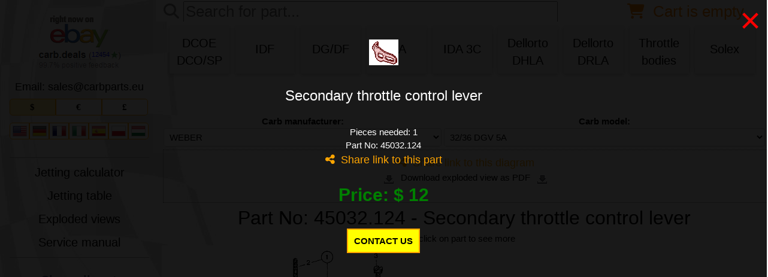

--- FILE ---
content_type: text/html; charset=utf-8
request_url: https://www.carbparts.eu/?p=3n6
body_size: 22455
content:
<!DOCTYPE html><html lang="en"><head><meta http-equiv="Content-Type" content="text/html; charset=utf-8"><meta name="viewport" content="width=device-width, initial-scale=1, maximum-scale=2.0, minimum-scale=0.2, user-scalable=yes"><meta name="keywords" content="carburetor exploded view, Weber parts diagram, Dellorto diagram, breakdown drawing, carb parts list, jet, gasket, throttle plate, carbparts.eu"><meta name="description" content="Interactive exploded view diagrams for over 90 Weber & Dellorto carburetor models. Click any part number to see specs, stock & pricing – all genuine parts shipped worldwide from EU."><meta name="mobile-web-app-capable" content="yes"><link rel="alternate" hreflang="de" href="https://www.carbparts.eu/de" /><link rel="alternate" hreflang="es" href="https://www.carbparts.eu/es" /><link rel="alternate" hreflang="fi" href="https://www.carbparts.eu/fi" /><link rel="alternate" hreflang="fr" href="https://www.carbparts.eu/fr" /><link rel="alternate" hreflang="el" href="https://www.carbparts.eu/el" /><link rel="alternate" hreflang="hu" href="https://www.carbparts.eu/hu" /><link rel="alternate" hreflang="it" href="https://www.carbparts.eu/it" /><link rel="alternate" hreflang="ja" href="https://www.carbparts.eu/ja" /><link rel="alternate" hreflang="pl" href="https://www.carbparts.eu/pl" /><link rel="alternate" hreflang="sv" href="https://www.carbparts.eu/sv" /><link rel="alternate" hreflang="x-default" href="https://www.carbparts.eu/" /><!-- Facebook Pixel Code --><script>	var domain='carbparts';	function gu(x) {document.location.href=x;return false;}</script><base href="/"><title>Genuine Weber carburetor parts - en - USD</title><meta property='og:type' content='article'><meta property='og:title' content=''><meta property='og:description' content='Interactive exploded view with part numbers and prices'><meta property='og:image' content=''><script>function q(){return''}function r(){return''}</script><script type='text/javascript'> var _paq = _paq || []; var opened=0; var uqid='7454520066975212c46cb96975212c46cee'; var _print = window.print;  window.print = function() {    lazyLoadAll();    _print();  }  var mediaQueryList = window.matchMedia('print');  mediaQueryList.addListener(function(mql) {    if(mql.matches) {      lazyLoadAll();    }  });	function sizeme(x) {x.style.height=x.contentWindow.document.body.offsetHeight+'px';}  //localStorage.clear();	
	udata=localStorage.getItem('user');
  if (udata==null) {udata={};}
  else {udata=JSON.parse(udata);}
  
  udata['ovat']='';
  udata['omid']='';
  udata['okid']='';

	localStorage.setItem('user',JSON.stringify(udata));
	
	var mrc=0;
	
	delete udata;var coco=localStorage.getItem("coco");var coti=0+localStorage.getItem("coti");var diva=0+localStorage.getItem("diva");var EbID=[0],prdact=0,varn=[0,0,0,0,0,0,0,0,0,0],varh=[0,0,0,0,0,0,0,0,0,0],varz=[0,0,0,0,0,0,0,0,0,0],varp="",vari=0,varo=0,varc=0,vare="",vart="",varos=0,datax=[],datae=[],dx=0,dxl=0,loadnow=0,actcat=0,fclick=0,stage=0,stagepos=0,mtext="",atext="",bufdata="",bufpos=0,initems=0,totalitems=0,ifiltr=0,laz=0,doit=0,lz="",batch=10;function DejID(t){return!!document.getElementById&&document.getElementById(t)}function ajaxq(t,e="main",s=""){AJAX=window.XMLHttpRequest?new XMLHttpRequest:new ActiveXObject("Microsoft.XMLHTTP"),stagepos=0,stage=0,bufdata="",bufpos=0,totalitems=0,initems=0,itemstot=0,atext="",laz=0,loadnow=0,AJAX&&(AJAX.onprogress=function(t){prs(0,this.responseText)},AJAX.onreadystatechange=function(){4==this.readyState&&200==this.status&&prs(1,this.responseText)}),t="./ajax.php?id="+t,t+=(-1==t.indexOf("?")?"?":"&")+"uq="+uqid,""==s?AJAX.open("GET",t):(AJAX.open("POST",t),s=params="string"==typeof s?s:Object.keys(s).map(function(t){return encodeURIComponent(t)+"="+encodeURIComponent(data[t])}).join("&")),AJAX.setRequestHeader("X-Requested-With","XMLHttpRequest"),AJAX.setRequestHeader("Content-Type","application/x-www-form-urlencoded"),AJAX.send(s)}function prs(t,e){if(1==t&&0==doit&&(lz=e),0!=doit&&""!=e){if("}"==e[stagepos]&&(++stage,++stagepos),0==stage){if(-1==(b=e.indexOf("}",stagepos)))return;if(cdata=e.substring(stagepos,b),++stage,stagepos=b+1,(a=cdata.lastIndexOf("|"))>0){for(let s of(mtext='<li class="on"><a class="sub-menu-enabled" href="#" onclick="aj(\'-1\');return w3_close();">'+tr("All Categories")+"</a></li>",sc=2,cats=cdata.split("|")))""!=s&&(oc=(catid=(tmp=s.split("~"))[0])[0],title=(title=tmp[1].replaceAll(",","")).replaceAll(" ","_"),"@"==oc&&(catid=catid.substring(1)),"!"==oc?(0==sc&&(mtext+='<ul id="sub">'),catid=catid.substring(1),mtext+='<li class="osn">',sc=1):(1==sc&&(mtext+="</ul>"),2==sc?sc=0:mtext+="</li>",mtext+='<li class="on">',sc=0),mtext+='<a href="'+title+"?cat="+catid+'" onclick="aj(\''+catid+"');return w3_close();\">"+tmp[1]+"</a>","@"!=oc&&(atext+="<div style='display:none' id=hp"+catid+" onclick=shc('"+catid+'\') class=header><a href=# class="w3-left w3-text-orange" onclick="return share(\''+title+"','?cat="+catid+'\')">&nbsp;&nbsp;<i class="fa fa-share-alt"></i>&nbsp;&nbsp;</a><h1>'+tmp[1]+r(catid)+"</h1><i id=udip"+catid+" class='fa fa-minus-square-o'></i></div>",atext+='<div class=ppg id="ip'+catid+'"></div>'));mtext+="</li>",DejID("ajax").innerHTML=atext,DejID("mmenu").innerHTML=mtext}}if(1==stage){if(-1==(b=e.indexOf("}",stagepos)))return;"!"==(a=e.substring(stagepos,b))[0]?(ifiltr=1,totalitems=e.substring(stagepos+1,b)):(ifiltr=0,totalitems=e.substring(stagepos,b)),stage++,stagepos=b+1}if(2==stage){if(1==t)bufdata+=e.substring(stagepos);else{if(-1==(a=e.lastIndexOf("|")))return;bufdata+=e.substring(stagepos,a+1),stagepos=a+1}if(0!=doit)try{loadZbozi2(t)}catch(i){}}}}function show(t){try{document.getElementById(t).style.display="block"}catch(e){}}function hide(t){try{document.getElementById(t).style.display="none"}catch(e){}}function registerListener(t,e){window.addEventListener?window.addEventListener(t,e):window.attachEvent("on"+t,e)}function tr(t){try{if(""!=ls[t]&&void 0!==ls[t])return ls[t];return t}catch(e){return t}}function tru(t){return tr(t).toUpperCase()}ajaxq('4&cat=0','ajax');var cur='USD',curs='$',curv=1;</script><style type="text/css" media="print">.noshow { display: none; }@page {size: A4;margin: 0;}    hr {display: none; }  button {display: none; }</style><script async type="text/javascript" language="javascript" src="/utils_v251013.js"></script><link rel="stylesheet" type="text/css" media="screen" href="/style_v251013.css" /><link rel="stylesheet" type="text/css" href="/w3_v251013.css" /><link rel="stylesheet" type="text/css" href="/font.css" as="style"><link href="/fonts/fa-solid-900.woff2?v=4.7.0" as="font" type="font/woff2" crossorigin /><link href="/fonts/fa-regular-400.woff2?v=4.7.0" as="font" type="font/woff2" crossorigin /><link rel="stylesheet" type="text/css" media="print" href="/style_print_v251013.css" /><link type="text/css" rel="stylesheet" href="/stylesheet_v251013.css" as="style"></head><body leftmargin="0" topmargin="0" marginwidth="0" marginheight="0"><div style="float:left"><nav class="w3-sidebar w3-collapse w3-white w3-animate-left" style="z-index:9;width:265px;" id="mySidebar">	  <div class="w3-container" valign=top>	  <a href="#" onclick="return w3_close()" style="margin-left:-64px" class="show-large w3-right w3-xxlarge w3-padding w3-hover-grey" title="close menu">&times;</a>	  	  <div id="sidebar"><center><div style="padding:15px"><a href="https://stores.ebay.com/CarbDeal"><div style="position:relative;display: inline-block;">		<div style="position:absolute;left:92px;top:59px;font-size:0.7em;color:blue">12454</div><img title="Visit our store on ebay" loading="lazy" src="gfx/onebay6.png"></div></a></div><font size=4>Email: sales<font>@</font>carbparts<font>.</font>eu</font><form class="w3-hide-small xxx" action=""><div class="section"><div class="container" style="width:100%">	      <input type="radio" onchange="this.form.submit();" name="cur" value="USD" id="usd" checked="checked"><label class="opt camara" for="usd">$</label>	      <input type="radio" onchange="this.form.submit();" name="cur" value="EUR" id="eur" ><label class="opt" for="eur">&euro;</label>	      <input type="radio" onchange="this.form.submit();" name="cur" value="GBP" id="gbp" ><label class="opt senado" for="gbp">&pound;</label>	    </div></div></form><form class="w3-hide-small xxx" action="" style="margin-bottom:-20px;"><div class="section"><div class="container" style="width:100%"><input type="radio" onchange="gu('/?lang=en');" name="lang" value="us" id="us" ><label class="ops camara" for="us"><span class="f24 f24-us"></span></label><input type="radio" onchange="gu('/de');" name="lang" value="de" id="de" ><label class="ops" for="de"><span class="f24 f24-de"></span></label><input type="radio" onchange="gu('/fr');" name="lang" value="fr" id="fr" ><label class="ops" for="fr"><span class="f24 f24-fr"></span></label><input type="radio" onchange="gu('/it');" name="lang" value="it" id="it" ><label class="ops" for="it"><span class="f24 f24-it"></span></label><input type="radio" onchange="gu('/es');" name="lang" value="es" id="es" ><label class="ops" for="es"><span class="f24 f24-es"></span></label><input type="radio" onchange="gu('/pl');" name="lang" value="pl" id="pl" ><label class="ops" for="pl"><span class="f24 f24-pl"></span></label><input type="radio" onchange="gu('/hu');" name="lang" value="hu" id="hu" ><label class="ops senado" for="hu"><span class="f24 f24-hu"></span></label></div></div></form><br><br style="font-size:0.5em">	  <hr class=smallhr>	  <h3><a href="/en/calculator" onclick="hide('abt');DejID('ajax').style.height='1200px';DejID('ajax').innerHTML='<iframe onload=sizeme(this) src=https://www.carbparts.eu/calcu/index.php></iframe>';return w3_close();">Jetting calculator</a></h3>		<h3><a href="/jetting_table" onclick="hide('abt');ajax('./jetting.htm');return w3_close();">Jetting table</a></h3>	  <h3><a href="/en/exploded_view">Exploded views</a></h3>		<h3><a href="/books/dcoe_service_manual.pdf">Service manual</a></h3>	  <hr class=smallhr></center><br><center><a href=/ ><span>Show all parts</span></a><br><br><div id=preview class="homeproduct w3-hide-small w3-hide-medium"><div id=itemk class="innerBorders"><div style="padding-top:8px;"><a id=l1 href="" class="title_click"><div id=titlek class="prd_title">HOVER OVER PART NUMBER</div></a></div><div class="pproductimages" style="padding-top:15px;"><a id=pl class="buy_now" href=""><img loading="lazy" id=prdimk class="pprd_image" src="gfx/no.png" alt=""></a></div></div><div id=bn class=buynow><a id=pb href="" style="text-decoration:none;color:#e80b7a;">&nbsp;&nbsp;&nbsp;HOVER OVER NUMBER&nbsp;&nbsp;&nbsp;</a></div><div class=price style="margin-left:150px"><div id=pr style="display:none" class=ptag1><div class=ptag2 id=pp></div></div></div><div id=link0 class=link style="display:none;padding-top:20px;">Use this link to share:<div id=ps class=flash></div></div></div><div class="w3-hide-small w3-hide-medium"><br><br><br><br><br><br><br><br><br><br><br><br><br><br><br><br></div><br><br></center><hr class="smallhr"><br><center><div><a href=# onclick="window.print();return false;"><img loading="lazy" src="gfx/print.png" style="vertical-align: text-top;">&nbsp;Print page as diagram</a></div><br><a href=# onclick="window.print();return false;"><img loading="lazy" src=""></a><br>	  <hr>	  <h3><a href=?pg=about onclick="hide('abt');ajax('./about.php');return w3_close();">About Us</a></h3>		<h3><a href=?pg=payship onclick="hide('abt');ajax('./payship.php');return w3_close();">Payment & Shipping</a></h3>	  <h3><a href=?pg=terms onclick="hide('abt');ajax('./terms.php');return w3_close();">Terms & Conditions</a></h3>	  <h3><a href=?pg=referal onclick="hide('abt');ajax('./referal.php');return w3_close();">Referral program</a></h3>		<h3><a href=?pg=gdpr onclick="hide('abt');ajax('./gdpr.php');return w3_close();">GDPR</a></h3>	  <hr>	  <a target=_blank href="https://web.thepay.cz/"><img src="https://gate.thepay.cz/img/banners/thepay-v2-banner-210726-white.svg?pid=216" style="width:100%"></a>		<br><br>		<img loading="lazy" src=/gfx/seal.png>	  </center>	    </div>	    </div><br>	    </nav><div class="w3-overlay show-large w3-animate-opacity" onclick="w3_close()" style="cursor:pointer" title="close side menu" id="myOverlay"></div></div><div id=mlt style="float:right;width:400px;"><div id=cadet class="noprint imde w3-container mw nopad" style="font-size:75%"><br><div class="w3-row mw w3-padding-small"><div id=cadett class="stop mw"><div class="w3-cell-row mw">
    <button onclick=ccc("cadet") class="w3-button w3-block w3-orange w3-border w3-border-red w3-round-large w3-hide-small">CLOSE <i class="fa fa fa-close"></i></button>
    <div class="w3-cell-row w3-text-orange w3-xlarge"><div class="w3-cell w3-left"><i class="fa fa-shopping-cart"></i>&nbsp;<span id=crtcnt2></span></div><div class="w3-cell w3-right"><span id=crtval2></span></div></div>
    </div></div><div id=cadetts class=spacer><br><br></div><div class="w3-panel w3-large w3-pale-yellow w3-leftbar w3-rightbar w3-border-yellow"><div class="w3-col s9">Anonymous buyer</div><div class="w3-rest"><form method=post action="login.php" style="margin:0"><button class="w3-button w3-block w3-green w3-border w3-border-green w3-round-large w3-medium" type="submit">Login <i class="fa fa-sign-in"></i></button></form></div></div><div id="cart-list" class=cart></div><div class="divider div-transparent"></div><br><div class="w3-panel w3-medium w3-pale-yellow w3-leftbar w3-rightbar w3-border-yellow" id=dico><form method=post action="" style="margin:0"><div class="w3-col s9"><label for=coupon><i class="fa fa-tag"></i> Discount code:</label> <input style="line-height:1em;width:6em;" autocomplete="coupon" type="text" id="coupon" name="coupon" placeholder="" onchange="user.save();"></div><div class="w3-rest"><button class="w3-button w3-block w3-yellow w3-border w3-border-orange w3-round-large w3-small" type="submit" name=check>Check <i class="fa fa-check"></i></button></div></form></div><div id="tl"><button onclick="cart.reset();" class="w3-button w3-block w3-red w3-border w3-border-red w3-round-large w3-large">EMPTY CART <i class="fa fa-trash"></i></button><br><div id=cadetb class=sbot>
    <div class="w3-col s2 w3-hide-large w3-hide-xlarge"><button onclick='ccc("cadet")' class="w3-button w3-block w3-orange w3-border w3-border-red w3-round-large w3-large">&nbsp;<i class="fa fa-chevron-left"></i>&nbsp;</button></div>
    <div class="w3-col s1 w3-hide-large w3-hide-xlarge">&nbsp;</div>
    <div class="w3-rest"><button onclick="ccart('cadet');cart.checkout();" class="w3-button w3-block w3-green w3-border w3-border-red w3-round-large w3-large">ORDER <i class="fa fa-chevron-right"></i></button></div>
    </div>
    </div></div></div><div id=mord class='imde noprint'><br><div class='myx w3-container mw'><div id=mordt class="stop mw"><div class="w3-cell-row mw">
    <button onclick=ccc("mord") class="w3-button w3-block w3-orange w3-border w3-border-red w3-round-large w3-hide-small">CLOSE <i class="fa fa fa-close"></i></button>
    </div></div><div id=mordts class=spacer><br></div>
  <br>
  <div class="w3-left-align">

	<div id=cont1>
    <label for="o_country"><i class="fa fa-globe"></i> Delivery destination</label><select id="o_country" name="o_country" onchange="user.save();seca();"><optgroup label="- EUROPEAN UNION -"><option value="1" >Austria</option><option value="2" >Belgium</option><option value="3" >Bulgaria</option><option value="28" >Croatia</option><option value="4" >Cyprus</option><option value="5" >Czech Republic</option><option value="6" >Denmark</option><option value="7" >Estonia</option><option value="8" >Finland</option><option value="9" >France</option><option value="10" >Germany</option><option value="11" >Greece</option><option value="12" >Hungary</option><option value="13" >Ireland</option><option value="14" >Italy</option><option value="15" >Latvia</option><option value="16" >Lithuania</option><option value="17" >Luxembourg</option><option value="18" >Malta</option><option value="19" >Netherlands</option><option value="20" >Poland</option><option value="21" >Portugal</option><option value="22" >Romania</option><option value="23" >Slovakia</option><option value="24" >Slovenia</option><option value="25" >Spain</option><option value="26" >Sweden</option></optgroup><optgroup label="- WORLD -"><option value="107" >Argentina</option><option value="104" >Australia</option><option value="141" >Bahrain</option><option value="160" >Barbados</option><option value="131" >Belarus</option><option value="143" >Bolivia</option><option value="149" >Bosnia and Herzegovina</option><option value="106" >Brazil</option><option value="120" >Brunei</option><option value="113" >Canada</option><option value="117" >Chile</option><option value="100" >China</option><option value="135" >Colombia</option><option value="147" >Ecuador</option><option value="133" >El Salvador</option><option value="159" >Ethiopia</option><option value="162" >Fiji</option><option value="146" >French Polynesia</option><option value="166" >Gibraltar</option><option value="161" >Guam</option><option value="130" >Hong Kong</option><option value="148" >Iceland</option><option value="145" >India</option><option value="105" >Indonesia</option><option value="108" >Israel</option><option value="163" >Jamaica</option><option value="122" >Japan</option><option value="167" >Jordan</option><option value="119" >Kazakhstan</option><option value="150" >Kenya</option><option value="138" >Kuwait</option><option value="164" >Lebanon</option><option value="157" >Liechtenstein</option><option value="171" >Macedonia</option><option value="103" >Malaysia</option><option value="154" >Maldives</option><option value="151" >Marshall Islands</option><option value="155" >Martinique</option><option value="123" >Mauritius</option><option value="116" >Mexico</option><option value="172" >Moldova</option><option value="137" >Montenegro</option><option value="140" >Namibia</option><option value="121" >Netherlands Antilles</option><option value="124" >New Caledonia</option><option value="102" >New Zealand</option><option value="173" >Northern Mariana Islands</option><option value="114" >Norway</option><option value="127" >Peru</option><option value="128" >Philippines</option><option value="115" >Puerto Rico</option><option value="132" >Reunion</option><option value="112" >Russia</option><option value="165" >Saudi Arabia</option><option value="134" >Serbia</option><option value="156" >Seychelles</option><option value="111" >Singapore</option><option value="109" >South Africa</option><option value="142" >South Korea</option><option value="168" >Spain Canary Islands</option><option value="139" >Sri Lanka</option><option value="129" >Switzerland</option><option value="118" >Taiwan</option><option value="144" >Tanzania</option><option value="125" >Thailand</option><option value="110" >Turkey</option><option value="136" >Ukraine</option><option value="153" >United Arab Emirates</option><option value="170" >United Kingdom</option><option value="101" selected>United States</option><option value="126" >Uruguay</option><option value="152" >Vanuatu</option><option value="158" >Virgin Islands (U.S.)</option></optgroup></select><br><br></div>
    <label autocomplete="postal-code" for="o_zip"><i class="fa fa-map-location-dot"></i> ZIP/Postal Code</label>
    <input type="text" id="o_zip" name="o_zip" placeholder="10000" onchange="user.save();seca();">
        
    <label for="o_shipping"><i class="fa fa-truck"></i> Shipping option</label>
    <div id=ajaxs><div class=loa><select><option>Wait for shipping</option></select></div></div><br>
    
    <label for="o_payment"><i class="fa fa-credit-card"></i> Payment option</label>
    <div id=ajaxp><div class=loa><select><option>Wait for payment</option></select></div></div><br> 
    <div id=cont2>
		<label for=o_email><i class="fa fa-envelope"></i> Email</label>
    <input autocomplete="email" type="text" id="o_email" name="o_email" placeholder="john@example.com" onchange="user.save();">
    <label for=o_phone><i class="fa fa-phone"></i> Phone</label>
    <input autocomplete="phone" type="text" id="o_phone" name="o_phone" placeholder="(555) 555-1234" onchange="user.save();">
    <label for=o_name><i class="fa fa-user"></i> Full Name</label>
    <input autocomplete="name" type="text" id="o_name" name="o_name" placeholder="John M. Doe" onchange="user.save();">
    <label for="o_company"><i class="fa fa-industry"></i> Company</label>
    <input autocomplete="organization" type="text" id="o_company" name="o_company" placeholder="RacePro co" onchange="user.save();">
    <label autocomplete="address-line1" for="o_adr1"><i class="fa fa-address-card"></i> Street Address 1</label>
    <input type="text" id="o_adr1" name="o_adr1" placeholder="542 W. 15th Street" onchange="user.save();">
    <label autocomplete="address-line2" for="o_adr2"><i class="far fa-address-card"></i> Street Address 2</label>
    <input type="text" id="o_adr2" name="o_adr2" placeholder="542 W. 15th Street" onchange="user.save();">
    <label autocomplete="address-level2" autocomplete="name" for="o_city"><i class="fa fa-institution"></i> City</label>
    <input type="text" id="o_city" name="o_city" placeholder="New York" onchange="user.save();">
    <label autocomplete="address-level1" for="o_state">State/Province</label>
    <input type="text" id="o_state" name="o_state" placeholder="NY" onchange="user.save();">
    </div>
    <label autocomplete="note" for="o_msg"><i class="far fa-message"></i> Message to seller</label>
    <textarea rows="2" id="o_msg" name="o_msg" placeholder="Thank you!" onchange="user.save();"></textarea>
    <br>
    <br><div id=mordb class=sbot>
    <div class="w3-col s2 w3-hide-large w3-hide-xlarge"><button onclick='ccc("mord")' class="w3-button w3-block w3-orange w3-border w3-border-red w3-round-large w3-large">&nbsp;<i class="fa fa-chevron-left"></i>&nbsp;</button></div>
    <div class="w3-col s1 w3-hide-large w3-hide-xlarge">&nbsp;</div>
    <div class="w3-rest"><button onclick="if(topay())ccart('mord');" class="w3-button w3-block w3-green w3-border w3-border-red w3-round-large w3-large">CHECKOUT <i class="fa fa-chevron-right"></i></button></div>
    </div><div id=mordbs class=spacer></div>
    </div></div><br></div><div id=mpay class='imde noprint'><br><div id=mpayi class='myx w3-container mw'><br><div id=ajaxm class="w3-row"></div></div></div><div id=imdet class='imde imde3 noprint'><div style='padding:20px'><div id=imdett class="stop w3-container">
    <div class="w3-cell-row"><button onclick="ccart('imdet')" class="w3-button w3-block w3-orange w3-border w3-border-red w3-round-large w3-hide-small">CLOSE <i class="fa fa fa-close"></i></button>
    
    </div></div><div id=mpayts class=spacer><br></div><br>
  <div class="w3-cell-row w3-center">

  <div class="w3-cell-row w3-mobile w3-container w3-card-4">

  <div style="padding:20px;width:100%;" id=prdim></div>
  
  <div class="w3-cell-row w3-mobile w3-container">
    <h2 id=ttl></h2><span id=tmos></span>
    
<div id=imdetb class=sbot>
    <div id=var class="w3-row vari"></div>
    
    <div class="w3-row w3-hide-small w3-hide-medium"><br></div>    
    <div class="w3-col w3-hide-large w3-hide-xlarge" style="width:12%"><button onclick='ccart("imdet")' class="w3-button w3-block w3-orange w3-border w3-border-red w3-round-large w3-large">&nbsp;<i class="fa fa-chevron-left"></i>&nbsp;</button></div>

    <div class="w3-col w3-hide-large w3-hide-xlarge" style="width:5%">&nbsp;</div>


<div class="w3-col s4 m4 l12">
    <div class="w3-cell-row" style="line-height:1em;margin:-1;">
    <div onclick="if(DejID('detcnt').value>1)DejID('detcnt').value--;chos();" class="w3-white w3-cell w3-border w3-border-gray w3-button" style="width:35px"><i class="fa fa-minus">&nbsp;</i></div>
    <div class="w3-rest"><input id=detcnt type=text class="w3-input w3-border w3-center" value="1" onchange="chos();"></div>
    <div onclick="DejID('detcnt').value++;chos();" class="w3-white w3-cell w3-border w3-border-gray w3-button" style="width:35px"><i class="fa fa-plus"></i></div>
    </div>
</div>
    <div class="w3-row w3-hide-small w3-hide-medium"><br></div>
    <div class="w3-col s2 l12" style="font-size:1.5em" id=prdpri></div>
    <div class="w3-row w3-hide-small w3-hide-medium"><br></div>
                       
    <div class="w3-rest"><button onclick="if(cart.add(prdact,parseInt(DejID('detcnt').value))){ccart('imdet');shca();}" class="w3-button w3-block w3-green w3-border w3-border-red w3-round-large w3-large">BUY&nbsp;<i class="fa fa-shopping-basket"></i></button></div>
    </div>
    </div><h3 id=shr></h3><div id=imdd class="w3-cell-row w3-mobile w3-container"></div></div>
  
	</div>
<div id=imdetbs class=spacer></div></div></div></div><div class="w3-main" id="main_content"><div class=mmain id=mmain>	    <div>	      <div class="w3-hide-medium w3-hide-large w3-hide-xlarge" style="margin-bottom:10px;"><center>	        <a href="/jetting_table"><span class="bt bt2" title="Weber carburetor jetting table"></span></a>	        <a href="/en/exploded_view"><span class="bt bt1" title="Weber carburetor parts diagrams"></span></a></center>	      </div> 	    </div>	    <div style="clear:both"></div>	    	    <div><div style="clear:both"></div><div class="noprint icon-bar nowrap w3-col" id="navbar"><form id="kf2" action="/exploded_view" method="post" style="display:inline"><div class="w3-col w3-hide-xlarge" style="margin-left:-0.3em;width:2.6em"><i onclick="document.getElementById('id02').style.display='block'" class="fa fa-language">&nbsp;</i><i style="line-height:0.5px">&nbsp;</i><i onclick="document.getElementById('id01').style.display='block'" class="fa fa-dollar">&nbsp;</i>
  
    <div id="id01" class="w3-modal">
    <div class="w3-modal-content w3-display-middle" style="width:80%!important">
      <header class="w3-container"> 
        <br>Choose currency<br>&nbsp;
      </header>
      <div class="w3-container">
        <p class=w3-orange><a href="?cur=USD"><i class="fa fa-dollar">&nbsp;</i></a></p>
        <p><a href="?cur=EUR"><i class="fa fa-eur">&nbsp;</i></a></p>
        <p><a href="?cur=GBP"><i class="fa fa-gbp">&nbsp;</i></a></p>
      </div>
      <footer class="w3-container" onclick="document.getElementById('id01').style.display='none'"> 
        <br>Close<br>&nbsp;<br>
      </footer>
    </div>
    </div>
    <div id="id02" class="w3-modal">
    <div class="w3-modal-content w3-display-middle" style="width:80%!important">
      <header class="w3-container"> 
        Choose language
      </header>
      <div class="w3-container">
        <div class="w3-cell-row w3-orange"><a href="/?lang=en"><div class="w3-container w3-cell"><span class="f32 f32-us"></span></div><div class="w3-container w3-cell"> English</div></a></div>
        <div class="w3-cell-row"><a href="/de"><div class="w3-container w3-cell"><span class="f32 f32-de"></span></div><div class="w3-container w3-cell"> Deutsche</div></a></div>
        <div class="w3-cell-row"><a href="/fr"><div class="w3-container w3-cell"><span class="f32 f32-fr"></span></div><div class="w3-container w3-cell"> Français</div></a></div>
        <div class="w3-cell-row"><a href="/it"><div class="w3-container w3-cell"><span class="f32 f32-it"></span></div><div class="w3-container w3-cell"> Italiano</div></a></div>
        <div class="w3-cell-row"><a href="/es"><div class="w3-container w3-cell"><span class="f32 f32-es"></span></div><div class="w3-container w3-cell"> Español</div></a></div>
        <div class="w3-cell-row"><a href="/pl"><div class="w3-container w3-cell"><span class="f32 f32-pl"></span></div><div class="w3-container w3-cell"> Polskie</div></a></div>
	        <div class="w3-cell-row"><a href="/hu"><div class="w3-container w3-cell"><span class="f32 f32-hu"></span></div><div class="w3-container w3-cell"> Magyar</div></a></div>
					<div class="w3-cell-row"><a href="/gr"><div class="w3-container w3-cell"><span class="f32 f32-gr"></span></div><div class="w3-container w3-cell"> Ελληνική</div></a></div>
					<div class="w3-cell-row"><a href="/fi"><div class="w3-container w3-cell"><span class="f32 f32-fi"></span></div><div class="w3-container w3-cell"> Suomalainen</div></a></div>
					<div class="w3-cell-row"><a href="/se"><div class="w3-container w3-cell"><span class="f32 f32-se"></span></div><div class="w3-container w3-cell"> Svenska</div></a></div>
					<div class="w3-cell-row"><a href="/jp"><div class="w3-container w3-cell"><span class="f32 f32-jp"></span></div><div class="w3-container w3-cell"> やまと</div></a></div>
      </div>
      <footer class="w3-container" onclick="document.getElementById('id02').style.display='none'"> 
        Close<br>
      </footer>
    </div>
    </div>
  
  </div>
  <div class="w3-col" style="width:1.3em;color:gray"><i class="fa fa-search">&nbsp;</i></div>
  <div class="w3-col w3-right" style="width:1.3em;margin-left:0.2em;"><a href=# onclick="return w3_open()"><i class="w3-hide-xlarge fa fa-bars">&nbsp;</i></a></div>

  <div class="w3-col w3-right" style="margin-top:-2px;width:1.7em">
  <a href=# style="float:right;" onclick="shca();return false;"><i class="fa fa-shopping-cart"></i>&nbsp;
  <span class=crtnumc><span id=crtcnt class="crtnum"></span></span><span class="w3-hide-small w3-hide-medium w3-hide-large" id=crtval></span></a>
  </div>

  <div class="w3-rest w3-left-align"><input class=sein name=search type="search" id="mySearch"onchange="DejID('kf2').submit()" placeholder="Search for part..."></a></form></div></div><div id=abt class="noprint w3-cell-row w3-mobile w3-container w3-center"><div class="w3-row"><div class="w3-col s4 m3 l0" style="padding:5px;"><div id=tgbt1 class="w3-button w3-card w3-light-grey w3-hover-orange fabtn" onclick="tb(1)"><table width=100% height=100%><tr valign=center><td width=100% align=center><h3>DCOE<br>DCO/SP</h3></td></tr></table></div></div><div class="w3-col s4 m3 l0" style="padding:5px;"><div id=tgbt2 class="w3-button w3-card w3-light-grey w3-hover-orange fabtn" onclick="tb(2)"><table width=100% height=100%><tr valign=center><td width=100% align=center><h3>IDF</h3></td></tr></table></div></div><div class="w3-col s4 m3 l0" style="padding:5px;"><div id=tgbt3 class="w3-button w3-card w3-light-grey w3-hover-orange fabtn" onclick="tb(3)"><table width=100% height=100%><tr valign=center><td width=100% align=center><h3>DG/DF</h3></td></tr></table></div></div><div class="w3-col s4 m3 l0" style="padding:5px;"><div id=tgbt4 class="w3-button w3-card w3-light-grey w3-hover-orange fabtn" onclick="tb(4)"><table width=100% height=100%><tr valign=center><td width=100% align=center><h3>IDA</h3></td></tr></table></div></div><div class="w3-col s4 m3 l0" style="padding:5px;"><div id=tgbt5 class="w3-button w3-card w3-light-grey w3-hover-orange fabtn" onclick="tb(5)"><table width=100% height=100%><tr valign=center><td width=100% align=center><h3>IDA 3C</h3></td></tr></table></div></div><div class="w3-col s4 m3 l0" style="padding:5px;"><div id=tgbt6 class="w3-button w3-card w3-light-grey w3-hover-orange fabtn" onclick="tb(6)"><table width=100% height=100%><tr valign=center><td width=100% align=center><h3>Dellorto<br>DHLA</h3></td></tr></table></div></div><div class="w3-col s4 m3 l0" style="padding:5px;"><div id=tgbt7 class="w3-button w3-card w3-light-grey w3-hover-orange fabtn" onclick="tb(7)"><table width=100% height=100%><tr valign=center><td width=100% align=center><h3>Dellorto<br>DRLA</h3></td></tr></table></div></div><div class="w3-col s4 m3 l0" style="padding:5px;"><div id=tgbt8 class="w3-button w3-card w3-light-grey w3-hover-orange fabtn" onclick="tb(8)"><table width=100% height=100%><tr valign=center><td width=100% align=center><h3>Throttle<br>bodies</h3></td></tr></table></div></div><div class="w3-col s4 m3 l0" style="padding:5px;"><div id=tgbt9 class="w3-button w3-card w3-light-grey w3-hover-orange fabtn" onclick="tb(9)"><table width=100% height=100%><tr valign=center><td width=100% align=center><h3>Solex</h3></td></tr></table></div></div></div></div><div id=ajax style="border-top:20px;padding-left:10px;padding-right:5px;"><style type="text/css">
<!--
.yellowThing {
background: #FF9;
}
.whiteThing {
background: #FFF;
}
.redThing {
background: #F00;
}
//-->
</style>

<br class=noprint><div style="margin-top:30px;position:absolute;text-align:center"><form id=katform name=katform action="/en/exploded_view" method=post style="display:inline">
	      <table class="noprint karb" width=100%>
	        <tr><td><b>Carb&nbsp;manufacturer: </b><select name=id_area onchange="this.form.submit()"><option value="44">DELLORTO</option><option value="43"selected>WEBER</option></select></td><td><b>Carb&nbsp;model: </b><select name=id_subarea onchange="this.form.submit()"><option value="373">22 IM</option><option value="368">24/30 DCZC 1</option><option value="349">24/32 DDC</option><option value="374">26 DTR</option><option value="335">26 IMB</option><option value="375">26 OC 10</option><option value="330">28 ICP</option><option value="331">28 IMB</option><option value="317">28/32 ADHA</option><option value="318">28/36 DCD</option><option value="350">28/36 DLE</option><option value="369">28/36 DM A1</option><option value="332">30 DGS</option><option value="319">30 DICA</option><option value="320">32 ADFA</option><option value="321">32 DCOF</option><option value="342">32 DCOF 2</option><option value="343">32 DCOF 6</option><option value="322">32 DIR 38</option><option value="333">32 DMSA</option><option value="334">32 DMTR 20</option><option value="378">32 IBA 20</option><option value="376">32 OF</option><option value="323">32/34 DFT</option><option value="352">32/34 DMTL</option><option value="325">32/36 DFAV/DFEV</option><option value="336">32/36 DGAV 4</option><option value="324">32/36 DGAV/DGEV</option><option value="303"selected>32/36 DGV 5A</option><option value="357">34 ADM 0</option><option value="326">34 DMTR 21</option><option value="372">34 DMTR 39</option><option value="341">34 IBP</option><option value="327">34 ICH</option><option value="304">34 ICT</option><option value="339">34 IMPE</option><option value="344">35 DCNL 2/3</option><option value="370">36 ADL 1/250</option><option value="328">36 DCD</option><option value="356">36 DCNVA 16</option><option value="355">36 DCNVA 6</option><option value="354">36 DCS</option><option value="346">36 IDF 44/45</option><option value="310">38 DCN</option><option value="358">38 DCNL 5</option><option value="364">38 DCOE 59/60</option><option value="311">38 DGAS/DGES</option><option value="366">40 DCM</option><option value="312">40 DCN</option><option value="305">40 DCNF</option><option value="313">40 DCNL</option><option value="362">40 DCO 3</option><option value="329">40 DCOE early type</option><option value="1377">40 DCOE emission model</option><option value="340">40 DCOE late type</option><option value="345">40 DCOM 6/7</option><option value="314">40 DCZ</option><option value="315">40 DFAV</option><option value="353">40 DFI</option><option value="377">40 DFO</option><option value="316">40 IDA 3C</option><option value="363">40 IDF 13/15</option><option value="306">40 IDF 70</option><option value="348">42 DCNF 2</option><option value="360">42 DCOE 8</option><option value="371">44 IDF 40/41</option><option value="307">44 IDF 71</option><option value="301">45 DCOE 152</option><option value="365">45 DCOE early</option><option value="367">45 DFC 1</option><option value="361">46 IDA 3C</option><option value="351">48 DCO SP</option><option value="347">48 DCOE 98/99</option><option value="302">48 IDA</option><option value="1382">48 IDF 6</option><option value="308">50 DCO</option><option value="359">58 DCO 3</option></select></td></tr>
	      </table></form><div class=noprint><div class=dexp><a href=# onclick="return share('WEBER 32/36 DGV 5A parts diagram','exploded_view/WEBER_32-36_DGV_5A')"><font size=+1 color=orange><i class="fa fa-share-alt"></i>&nbsp;&nbsp;Share link to this diagram</font></a><br><a href='/pdf/Exploded_view_of_WEBER_32-36_DGV_5A_en_USD.pdf'><img src='./gfx/down.gif'>&nbsp;&nbsp;&nbsp;Download exploded view as PDF&nbsp;&nbsp;&nbsp;<img src='./gfx/down.gif'></a><br>
  <div id="fb-root"></div>
  <script>(function(d, s, id) {
    var js, fjs = d.getElementsByTagName(s)[0];
    if (d.getElementById(id)) return;
    js = d.createElement(s); js.id = id;
    js.src = "//connect.facebook.net/en_US/sdk.js#xfbml=1&version=v2.1";
    fjs.parentNode.insertBefore(js, fjs);
  }(document, "script", "facebook-jssdk"));
	if (navigator.brave && navigator.brave.isBrave()) alert("Disable fingerprint shield in Brave browser to enable tap on part function."); 
	</script>

  <div class="fb-like" data-layout="button" data-action="like" data-size="small" data-show-faces="false" data-share="true"></div></div><h1 id=hi style="display:inline">WEBER 32/36 DGV 5A parts diagram</h1><span class="w3-hide-medium w3-hide-large"><br></span><span class=w3-hide-small> - </span>click on part to see more</div><div style="position:relative;float:left;page-break-after:always;" onmousemove="PickPart(event)"><canvas id=canvas width=1500 height=1500 style="display:none"></canvas><img class="noprint w3-image" id=katobr src="cat/4003.png"><span class=w3-hide-small><br><br><br><br></span>
    <div id=tag1 class='tag noprint' style='display:none'></div><div id=frame1 style='display:none' class='blink ram noprint' onclick='s("info")'></div>
    <div id=tag2 class='tag noprint' style='display:none'></div><div id=frame2 style='display:none' class='blink ram noprint' onclick='s("info")'></div>
    <div id=tag3 class='tag noprint' style='display:none'></div><div id=frame3 style='display:none' class='blink ram noprint' onclick='s("info")'></div>
    <div id=tag4 class='tag noprint' style='display:none'></div><div id=frame4 style='display:none' class='blink ram noprint' onclick='s("info")'></div>
    <div id=tag5 class='tag noprint' style='display:none'></div><div id=frame5 style='display:none' class='blink ram noprint' onclick='s("info")'></div>
    <div id=tag6 class='tag noprint' style='display:none'></div><div id=frame6 style='display:none' class='blink ram noprint' onclick='s("info")'></div>
    <div id=tag7 class='tag noprint' style='display:none'></div><div id=frame7 style='display:none' class='blink ram noprint' onclick='s("info")'></div>
    <div id=tag8 class='tag noprint' style='display:none'></div><div id=frame8 style='display:none' class='blink ram noprint' onclick='s("info")'></div>
    <div id=tag9 class='tag noprint' style='display:none'></div><div id=frame9 style='display:none' class='blink ram noprint' onclick='s("info")'></div>
    </div>
    <div id=info style='text-align:center' class='overlay noprint'></div>
    <div id=seznamdilu class="parts noprint" class=noprint style="overflow:auto;float:left;"><H2>List of parts:</h2><table bgcolor=white width=100%><tr><td>No</td><td>Part No</td><td>Price</td><td>Pcs</td><td>Description</td></tr><tr id="katrow0" onclick="document.location='https://www.carbparts.eu?p=3lu';" style="font-size:11;"  bgcolor=#C0C0C0 onmouseover="tagit(1,1);"><td>1</td><td>31716.132</td><td>-</td><td>1</td><td>Carburetor cover Assy, including:</td></tr><tr id="katrow1" onclick="document.location='https://www.carbparts.eu?p=3lv';" style="font-size:11;"  bgcolor=#E0E0E0 onmouseover="tagit(2,1);"><td>2</td><td>64955.002</td><td>$ 8.7</td><td>4</td><td>- Stud holt</td></tr><tr id="katrow2" onclick="document.location='https://www.carbparts.eu?p=3lw';" style="font-size:11;"  bgcolor=#C0C0C0 onmouseover="tagit(3,1);"><td>3</td><td>64700.001</td><td>-</td><td>6</td><td>Carb. cover fixing screw</td></tr><tr id="katrow3" onclick="document.location='https://www.carbparts.eu?p=3lx';" style="font-size:11;"  bgcolor=#E0E0E0 onmouseover="tagit(4,1);"><td>4</td><td>10020.222</td><td>-</td><td>1</td><td>Choke shaft & lever Assy</td></tr><tr id="katrow4" onclick="document.location='https://www.carbparts.eu?p=3ly';" style="font-size:11;"  bgcolor=#C0C0C0 onmouseover="tagit(5,1);"><td>5</td><td>64010.007</td><td>$ 13</td><td>2</td><td>Choke throttle valve</td></tr><tr id="katrow5" onclick="document.location='https://www.carbparts.eu?p=3lz';" style="font-size:11;"  bgcolor=#E0E0E0 onmouseover="tagit(6,1);"><td>6</td><td>32610.005</td><td>$ 1.6</td><td>1</td><td>Split pin</td></tr><tr id="katrow6" onclick="document.location='https://www.carbparts.eu?p=3m0';" style="font-size:11;"  bgcolor=#C0C0C0 onmouseover="tagit(7,1);"><td>7</td><td>61287.003</td><td>-</td><td>1</td><td>Choke rod</td></tr><tr id="katrow7" onclick="document.location='https://www.carbparts.eu?p=3m1';" style="font-size:11;"  bgcolor=#E0E0E0 onmouseover="tagit(8,1);"><td>8</td><td>61070.002</td><td>$ 3.6</td><td>1</td><td>Dust seal plug</td></tr><tr id="katrow8" onclick="document.location='https://www.carbparts.eu?p=3m2';" style="font-size:11;"  bgcolor=#C0C0C0 onmouseover="tagit(9,1);"><td>9</td><td>52135.010</td><td>$ 3.6</td><td>1</td><td>Dust seal plate</td></tr><tr id="katrow9" onclick="document.location='https://www.carbparts.eu?p=3m3';" style="font-size:11;"  bgcolor=#E0E0E0 onmouseover="tagit(10,1);"><td>10</td><td>61002.018</td><td>$ 13</td><td>1</td><td>Strainer inspection pluq</td></tr><tr id="katrow10" onclick="document.location='https://www.carbparts.eu?p=3m4';" style="font-size:11;"  bgcolor=#C0C0C0 onmouseover="tagit(11,1);"><td>11</td><td>37022.003</td><td>$ 6.3</td><td>1</td><td>Strainer Assy</td></tr><tr id="katrow11" onclick="document.location='https://www.carbparts.eu?p=3m5';" style="font-size:11;"  bgcolor=#E0E0E0 onmouseover="tagit(12,1);"><td>12</td><td>64525.003</td><td>-</td><td>4</td><td>Choke plates fixing screw</td></tr><tr id="katrow12" onclick="document.location='https://www.carbparts.eu?p=3m6';" style="font-size:11;"  bgcolor=#C0C0C0 onmouseover="tagit(13,1);"><td>13</td><td>41705.035</td><td>$ 4.4</td><td>1</td><td>Carb. cover gasket</td></tr><tr id="katrow13" onclick="document.location='https://www.carbparts.eu?p=3m7';" style="font-size:11;"  bgcolor=#E0E0E0 onmouseover="tagit(14,1);"><td>14</td><td>57804.052</td><td>$ 71.9</td><td>1</td><td>Carb. power valve Assy</td></tr><tr id="katrow14" onclick="document.location='https://www.carbparts.eu?p=3m8';" style="font-size:11;"  bgcolor=#C0C0C0 onmouseover="tagit(15,1);"><td>15</td><td>52000.015</td><td>$ 2.3</td><td>1</td><td>Float fixing pin</td></tr><tr id="katrow15" onclick="document.location='https://www.carbparts.eu?p=3m9';" style="font-size:11;"  bgcolor=#E0E0E0 onmouseover="tagit(16,1);"><td>16</td><td>64700.007</td><td>-</td><td>3</td><td>Control valve retaining screw</td></tr><tr id="katrow16" onclick="document.location='https://www.carbparts.eu?p=3mA';" style="font-size:11;"  bgcolor=#C0C0C0 onmouseover="tagit(17,1);"><td>17</td><td>55510.038</td><td>-</td><td>3</td><td>Washer for control valve sorew</td></tr><tr id="katrow17" onclick="document.location='https://www.carbparts.eu?p=3mB';" style="font-size:11;"  bgcolor=#E0E0E0 onmouseover="tagit(18,1);"><td>18</td><td>41535.015</td><td>-</td><td>1</td><td>Needle valve gasket</td></tr><tr id="katrow18" onclick="document.location='https://www.carbparts.eu?p=3mC';" style="font-size:11;"  bgcolor=#C0C0C0 onmouseover="tagit(19,1);"><td>19</td><td>79516.200</td><td>$ 13.8</td><td>1</td><td>Needle valve Assy</td></tr><tr id="katrow19" onclick="document.location='https://www.carbparts.eu?p=3mD';" style="font-size:11;"  bgcolor=#E0E0E0 onmouseover="tagit(20,1);"><td>20</td><td>41030.019</td><td>$ 55.5</td><td>1</td><td>Float Assy</td></tr><tr id="katrow20" onclick="document.location='https://www.carbparts.eu?p=3mE';" style="font-size:11;"  bgcolor=#C0C0C0 onmouseover="tagit(21,1);"><td>21</td><td>64235.016</td><td>$ 21.8</td><td>1</td><td>Full power needle valve Assy</td></tr><tr id="katrow21" onclick="document.location='https://www.carbparts.eu?p=3mF';" style="font-size:11;"  bgcolor=#E0E0E0 onmouseover="tagit(22,1);"><td>22</td><td>41530.013</td><td>-</td><td>1</td><td>Power valve gasket</td></tr><tr id="katrow22" onclick="document.location='https://www.carbparts.eu?p=3mG';" style="font-size:11;"  bgcolor=#C0C0C0 onmouseover="tagit(23,1);"><td>23</td><td>64900.001</td><td>$ 13</td><td>1</td><td>Pump discharge blanking needle</td></tr><tr id="katrow23" onclick="document.location='https://www.carbparts.eu?p=3mH';" style="font-size:11;"  bgcolor=#E0E0E0 onmouseover="tagit(24,1);tagit(24,1);"><td>24</td><td>41120.001</td><td>$ 4.6</td><td>1</td><td>Primary main jet</td></tr><tr id="katrow24" onclick="document.location='https://www.carbparts.eu?p=3mI';" style="font-size:11;"  bgcolor=#C0C0C0 onmouseover="tagit(24,1);tagit(24,1);"><td>24-A</td><td>73801</td><td>$ 4.7</td><td>1</td><td>Secondary main jet</td></tr><tr id="katrow25" onclick="document.location='https://www.carbparts.eu?p=3mJ';" style="font-size:11;"  bgcolor=#E0E0E0 onmouseover="tagit(25,1);tagit(25,1);"><td>25</td><td>12750.085</td><td>$ 4.6</td><td>4</td><td>Shaft retaining bush</td></tr><tr id="katrow26" onclick="document.location='https://www.carbparts.eu?p=3mK';" style="font-size:11;"  bgcolor=#C0C0C0 onmouseover="tagit(26,1);tagit(26,1);"><td>26</td><td>47600.027</td><td>$ 5.7</td><td>4</td><td>Bush retaining spring</td></tr><tr id="katrow27" onclick="document.location='https://www.carbparts.eu?p=3mL';" style="font-size:11;"  bgcolor=#E0E0E0 onmouseover="tagit(27,1);"><td>27</td><td>64005.034</td><td>$ 19.3</td><td>1</td><td>Secondary throttle valve</td></tr><tr id="katrow28" onclick="document.location='https://www.carbparts.eu?p=3mM';" style="font-size:11;"  bgcolor=#C0C0C0 onmouseover="tagit(28,1);"><td>28</td><td>10015.492</td><td>-</td><td>1</td><td>Secondary shaft</td></tr><tr id="katrow29" onclick="document.location='https://www.carbparts.eu?p=3mN';" style="font-size:11;"  bgcolor=#E0E0E0 onmouseover="tagit(28,1);"><td>28</td><td>10016.477</td><td>-</td><td>1</td><td>Secondary shaft Assy oversize</td></tr><tr id="katrow30" onclick="document.location='https://www.carbparts.eu?p=3mO';" style="font-size:11;"  bgcolor=#C0C0C0 onmouseover="tagit(29,1);"><td>29</td><td>10015.493</td><td>-</td><td>1</td><td>Primary shaft</td></tr><tr id="katrow31" onclick="document.location='https://www.carbparts.eu?p=3mP';" style="font-size:11;"  bgcolor=#E0E0E0 onmouseover="tagit(29,1);"><td>29</td><td>10016.476</td><td>-</td><td>1</td><td>Primary shaft Assy oversize</td></tr><tr id="katrow32" onclick="document.location='https://www.carbparts.eu?p=3mQ';" style="font-size:11;"  bgcolor=#C0C0C0 onmouseover="tagit(30,1);"><td>30</td><td>64005.090</td><td>$ 19.3</td><td>1</td><td>Primary throttle valve</td></tr><tr id="katrow33" onclick="document.location='https://www.carbparts.eu?p=3mR';" style="font-size:11;"  bgcolor=#E0E0E0 onmouseover="tagit(31,1);"><td>31</td><td>64520.023</td><td>-</td><td>4</td><td>Throttle plates fixing screw</td></tr><tr id="katrow34" onclick="document.location='https://www.carbparts.eu?p=3mS';" style="font-size:11;"  bgcolor=#C0C0C0 onmouseover="tagit(32,1);"><td>32</td><td>47610.079</td><td>$ 5.8</td><td>1</td><td>Shaft return spring</td></tr><tr id="katrow35" onclick="document.location='https://www.carbparts.eu?p=3mT';" style="font-size:11;"  bgcolor=#E0E0E0 onmouseover="tagit(33,1);"><td>33</td><td>12765.047</td><td>-</td><td>1</td><td>Spacer</td></tr><tr id="katrow36" onclick="document.location='https://www.carbparts.eu?p=3mU';" style="font-size:11;"  bgcolor=#C0C0C0 onmouseover="tagit(34,1);"><td>34</td><td>32486.037</td><td>-</td><td>1</td><td>Accel. pump cover Assy</td></tr><tr id="katrow37" onclick="document.location='https://www.carbparts.eu?p=3mV';" style="font-size:11;"  bgcolor=#E0E0E0 onmouseover="tagit(35,1);"><td>35</td><td>64700.006</td><td>-</td><td>4</td><td>Pump cover fixing screw</td></tr><tr id="katrow38" onclick="document.location='https://www.carbparts.eu?p=3mW';" style="font-size:11;"  bgcolor=#C0C0C0 onmouseover="tagit(36,1);"><td>36</td><td>47407.048</td><td>$ 9.4</td><td>1</td><td>Accel. pump diaphragm Assy</td></tr><tr id="katrow39" onclick="document.location='https://www.carbparts.eu?p=3mX';" style="font-size:11;"  bgcolor=#E0E0E0 onmouseover="tagit(37,1);"><td>37</td><td>47600.092</td><td>-</td><td>1</td><td>Pump loading spring</td></tr><tr id="katrow40" onclick="document.location='https://www.carbparts.eu?p=3mY';" style="font-size:11;"  bgcolor=#C0C0C0 onmouseover="tagit(38,1);tagit(38,1);"><td>38</td><td>74403</td><td>$ 4.4</td><td>1</td><td>Primary idle iet</td></tr><tr id="katrow41" onclick="document.location='https://www.carbparts.eu?p=3mZ';" style="font-size:11;"  bgcolor=#E0E0E0 onmouseover="tagit(38,1);tagit(38,1);"><td>38-A</td><td>74403</td><td>$ 4.4</td><td>1</td><td>Secondary idle jet</td></tr><tr id="katrow42" onclick="document.location='https://www.carbparts.eu?p=3ma';" style="font-size:11;"  bgcolor=#C0C0C0 onmouseover="tagit(39,1);tagit(39,1);"><td>39</td><td>41565.002</td><td>-</td><td>2</td><td>Gasket for idling jet holder</td></tr><tr id="katrow43" onclick="document.location='https://www.carbparts.eu?p=3mb';" style="font-size:11;"  bgcolor=#E0E0E0 onmouseover="tagit(40,1);tagit(40,1);"><td>40</td><td>52570.006</td><td>$ 7.8</td><td>2</td><td>Idling jet holder</td></tr><tr id="katrow44" onclick="document.location='https://www.carbparts.eu?p=3mc';" style="font-size:11;"  bgcolor=#C0C0C0 onmouseover="tagit(41,1);"><td>41</td><td>45202.064</td><td>-</td><td>1</td><td>Choke control lever Assy including</td></tr><tr id="katrow45" onclick="document.location='https://www.carbparts.eu?p=3md';" style="font-size:11;"  bgcolor=#E0E0E0 onmouseover="tagit(42,1);"><td>42</td><td>45202.065</td><td>-</td><td>1</td><td>- Lever</td></tr><tr id="katrow46" onclick="document.location='https://www.carbparts.eu?p=3me';" style="font-size:11;"  bgcolor=#C0C0C0 onmouseover="tagit(43,1);"><td>43</td><td>64615.004</td><td>-</td><td>1</td><td>- Screw securing wire</td></tr><tr id="katrow47" onclick="document.location='https://www.carbparts.eu?p=3mf';" style="font-size:11;"  bgcolor=#E0E0E0 onmouseover="tagit(44,1);"><td>44</td><td>47610.058</td><td>-</td><td>1</td><td>Spring for choke lever</td></tr><tr id="katrow48" onclick="document.location='https://www.carbparts.eu?p=3mg';" style="font-size:11;"  bgcolor=#C0C0C0 onmouseover="tagit(45,1);"><td>45</td><td>12775.010</td><td>$ 10.2</td><td>1</td><td>Bushing for choke lever</td></tr><tr id="katrow49" onclick="document.location='https://www.carbparts.eu?p=3mh';" style="font-size:11;"  bgcolor=#E0E0E0 onmouseover="tagit(46,1);"><td>46</td><td>64700.012</td><td>$ 3.3</td><td>1</td><td>Choke lever fixing screw</td></tr><tr id="katrow50" onclick="document.location='https://www.carbparts.eu?p=3mi';" style="font-size:11;"  bgcolor=#C0C0C0 onmouseover="tagit(47,1);"><td>47</td><td>64700.012</td><td>$ 3.3</td><td>1</td><td>Square lever fixing screw</td></tr><tr id="katrow51" onclick="document.location='https://www.carbparts.eu?p=3mj';" style="font-size:11;"  bgcolor=#E0E0E0 onmouseover="tagit(48,1);"><td>48</td><td>12775.010</td><td>$ 10.2</td><td>1</td><td>Bushing for square lever</td></tr><tr id="katrow52" onclick="document.location='https://www.carbparts.eu?p=3mk';" style="font-size:11;"  bgcolor=#C0C0C0 onmouseover="tagit(49,1);"><td>49</td><td>45096.025</td><td>$ 25.8</td><td>1</td><td>Fast idle control square lever Assy</td></tr><tr id="katrow53" onclick="document.location='https://www.carbparts.eu?p=3ml';" style="font-size:11;"  bgcolor=#E0E0E0 onmouseover="tagit(50,1);"><td>50</td><td>32610.005</td><td>$ 1.6</td><td>1</td><td>Split pin</td></tr><tr id="katrow54" onclick="document.location='https://www.carbparts.eu?p=3mm';" style="font-size:11;"  bgcolor=#C0C0C0 onmouseover="tagit(51,1);"><td>51</td><td>47610.033</td><td>-</td><td>1</td><td>Spring for square lever</td></tr><tr id="katrow55" onclick="document.location='https://www.carbparts.eu?p=3mn';" style="font-size:11;"  bgcolor=#E0E0E0 onmouseover="tagit(52,1);"><td>52</td><td>64625.017</td><td>$ 10.3</td><td>1</td><td>Primary throttle adjusting screw</td></tr><tr id="katrow56" onclick="document.location='https://www.carbparts.eu?p=3mo';" style="font-size:11;"  bgcolor=#C0C0C0 onmouseover="tagit(53,1);"><td>53</td><td>47600.007</td><td>$ 2.8</td><td>1</td><td>Spring for throttle adjusting screw</td></tr><tr id="katrow57" onclick="document.location='https://www.carbparts.eu?p=3mp';" style="font-size:11;"  bgcolor=#E0E0E0 onmouseover="tagit(54,1);"><td>54</td><td>64595.005</td><td>$ 10.7</td><td>1</td><td>Secondary throttle adjusting screw</td></tr><tr id="katrow58" onclick="document.location='https://www.carbparts.eu?p=3mq';" style="font-size:11;"  bgcolor=#C0C0C0 onmouseover="tagit(55,1);"><td>55</td><td>61280.086</td><td>$ 18.8</td><td>1</td><td>Fast idling control rod</td></tr><tr id="katrow59" onclick="document.location='https://www.carbparts.eu?p=3mr';" style="font-size:11;"  bgcolor=#E0E0E0 onmouseover="tagit(56,1);"><td>56</td><td>64750.025</td><td>$ 7.2</td><td>1</td><td>Idle adjusting screw</td></tr><tr id="katrow60" onclick="document.location='https://www.carbparts.eu?p=3ms';" style="font-size:11;"  bgcolor=#C0C0C0 onmouseover="tagit(57,1);"><td>57</td><td>47600.007</td><td>$ 2.8</td><td>1</td><td>Spring for idle adjusting screw</td></tr><tr id="katrow61" onclick="document.location='https://www.carbparts.eu?p=3mt';" style="font-size:11;"  bgcolor=#E0E0E0 onmouseover="tagit(58,1);"><td>58</td><td>45046.020</td><td>$ 31.4</td><td>1</td><td>Primary throttle control lever</td></tr><tr id="katrow62" onclick="document.location='https://www.carbparts.eu?p=3mu';" style="font-size:11;"  bgcolor=#C0C0C0 onmouseover="tagit(59,1);tagit(59,1);"><td>59</td><td>55510.061</td><td>$ 2.7</td><td>2</td><td>Washer for loose lever</td></tr><tr id="katrow63" onclick="document.location='https://www.carbparts.eu?p=3mv';" style="font-size:11;"  bgcolor=#E0E0E0 onmouseover="tagit(60,1);"><td>60</td><td>45067.024</td><td>$ 12</td><td>1</td><td>Fast idling loose lever</td></tr><tr id="katrow64" onclick="document.location='https://www.carbparts.eu?p=3mw';" style="font-size:11;"  bgcolor=#C0C0C0 onmouseover="tagit(61,1);"><td>61</td><td>55530.002</td><td>$ 3.5</td><td>1</td><td>Washer-wave</td></tr><tr id="katrow65" onclick="document.location='https://www.carbparts.eu?p=3mx';" style="font-size:11;"  bgcolor=#E0E0E0 onmouseover="tagit(62,1);"><td>62</td><td>12775.006</td><td>$ 18.9</td><td>1</td><td>Bushing for loose lever</td></tr><tr id="katrow66" onclick="document.location='https://www.carbparts.eu?p=3my';" style="font-size:11;"  bgcolor=#C0C0C0 onmouseover="tagit(63,1);"><td>63</td><td>45136.029</td><td>$ 14.3</td><td>1</td><td>Throttle valve control lever</td></tr><tr id="katrow67" onclick="document.location='https://www.carbparts.eu?p=3mz';" style="font-size:11;"  bgcolor=#E0E0E0 onmouseover="tagit(64,1);"><td>64</td><td>47605.010</td><td>$ 5.7</td><td>1</td><td>Spring for loose lever</td></tr><tr id="katrow68" onclick="document.location='https://www.carbparts.eu?p=3n0';" style="font-size:11;"  bgcolor=#C0C0C0 onmouseover="tagit(65,1);"><td>65</td><td>34715.014</td><td>$ 1.2</td><td>1</td><td>Throttle shaft fixing nut</td></tr><tr id="katrow69" onclick="document.location='https://www.carbparts.eu?p=3n1';" style="font-size:11;"  bgcolor=#E0E0E0 onmouseover="tagit(66,1);"><td>66</td><td>55520.002</td><td>$ 1.2</td><td>1</td><td>Lock washer</td></tr><tr id="katrow70" onclick="document.location='https://www.carbparts.eu?p=3n2';" style="font-size:11;"  bgcolor=#C0C0C0 onmouseover="tagit(67,1);"><td>67</td><td>15069.011</td><td>-</td><td>1</td><td>Loose lever Assy</td></tr><tr id="katrow71" onclick="document.location='https://www.carbparts.eu?p=3n3';" style="font-size:11;"  bgcolor=#E0E0E0 onmouseover="tagit(68,1);"><td>68</td><td>34705.001</td><td>-</td><td>1</td><td>Secondary shaft fixing nut</td></tr><tr id="katrow72" onclick="document.location='https://www.carbparts.eu?p=3n4';" style="font-size:11;"  bgcolor=#C0C0C0 onmouseover="tagit(69,1);"><td>69</td><td>55525.001</td><td>-</td><td>1</td><td>Sprinq washer</td></tr><tr id="katrow73" onclick="document.location='https://www.carbparts.eu?p=3n5';" style="font-size:11;"  bgcolor=#E0E0E0 onmouseover="tagit(70,1);"><td>70</td><td>55510.046</td><td>$ 2.7</td><td>1</td><td>Washer for loose lever</td></tr><tr id="katrow74" onclick="document.location='https://www.carbparts.eu?p=3n6';" style="font-size:11;" class="flash" bgcolor=#C0C0C0 onmouseover="tagit(71,1);"><td>71</td><td>45032.124</td><td>$ 12</td><td>1</td><td>Secondary throttle control lever</td></tr><tr id="katrow75" onclick="document.location='https://www.carbparts.eu?p=3n7';" style="font-size:11;"  bgcolor=#E0E0E0 onmouseover="tagit(72,1);"><td>72</td><td></td><td>-</td><td>1</td><td>Carburetor body</td></tr><tr id="katrow76" onclick="document.location='https://www.carbparts.eu?p=3n8';" style="font-size:11;"  bgcolor=#C0C0C0 onmouseover="tagit(73,1);"><td>73</td><td>58702.024</td><td>$ 9.3</td><td>1</td><td>Sheat support Assy. including:</td></tr><tr id="katrow77" onclick="document.location='https://www.carbparts.eu?p=3n9';" style="font-size:11;"  bgcolor=#E0E0E0 onmouseover="tagit(74,1);"><td>74</td><td>58700.028</td><td>$ 9.3</td><td>1</td><td>- Sheat support</td></tr><tr id="katrow78" onclick="document.location='https://www.carbparts.eu?p=3nA';" style="font-size:11;"  bgcolor=#C0C0C0 onmouseover="tagit(75,1);"><td>75</td><td>52145.001</td><td>-</td><td>1</td><td>- Sheat securing plate</td></tr><tr id="katrow79" onclick="document.location='https://www.carbparts.eu?p=3nB';" style="font-size:11;"  bgcolor=#E0E0E0 onmouseover="tagit(76,1);"><td>76</td><td>64615.007</td><td>-</td><td>1</td><td>- Sheat plate fixing screw</td></tr><tr id="katrow80" onclick="document.location='https://www.carbparts.eu?p=3nC';" style="font-size:11;"  bgcolor=#C0C0C0 onmouseover="tagit(77,1);"><td>77</td><td>64700.012</td><td>$ 3.3</td><td>1</td><td>Sheat support fixing screw</td></tr><tr id="katrow81" onclick="document.location='https://www.carbparts.eu?p=3nD';" style="font-size:11;"  bgcolor=#E0E0E0 onmouseover="tagit(78,1);tagit(78,1);"><td>78</td><td>61440.216</td><td>$ 13</td><td>1</td><td>Primary emulsioning tube</td></tr><tr id="katrow82" onclick="document.location='https://www.carbparts.eu?p=3nE';" style="font-size:11;"  bgcolor=#C0C0C0 onmouseover="tagit(78,1);tagit(78,1);"><td>78-A</td><td>61440</td><td>$ 17.4</td><td>1</td><td>Secondary emulsioning tube</td></tr><tr id="katrow83" onclick="document.location='https://www.carbparts.eu?p=3nG';" style="font-size:11;"  bgcolor=#E0E0E0 onmouseover="tagit(79,1);tagit(79,1);"><td>79-A</td><td>77201</td><td>$ 3.7</td><td>1</td><td>Secondary air corrector jet</td></tr><tr id="katrow84" onclick="document.location='https://www.carbparts.eu?p=3nF';" style="font-size:11;"  bgcolor=#C0C0C0 onmouseover="tagit(79,1);tagit(79,1);"><td>79</td><td>61440</td><td>$ 17.4</td><td>1</td><td>Primary air corrector jet</td></tr><tr id="katrow85" onclick="document.location='https://www.carbparts.eu?p=3nH';" style="font-size:11;"  bgcolor=#E0E0E0 onmouseover="tagit(80,1);tagit(80,1);"><td>80</td><td>41530.012</td><td>-</td><td>2</td><td>Pump jet gasket</td></tr><tr id="katrow86" onclick="document.location='https://www.carbparts.eu?p=3nI';" style="font-size:11;"  bgcolor=#C0C0C0 onmouseover="tagit(81,1);"><td>81</td><td>76226</td><td>$ 13.7</td><td>1</td><td>Accel. pump jet</td></tr><tr id="katrow87" onclick="document.location='https://www.carbparts.eu?p=3nJ';" style="font-size:11;"  bgcolor=#E0E0E0 onmouseover="tagit(82,1);"><td>82</td><td>64280.017</td><td>-</td><td>1</td><td>Pump delivery valve Assy</td></tr><tr id="katrow88" onclick="document.location='https://www.carbparts.eu?p=3nK';" style="font-size:11;"  bgcolor=#C0C0C0 onmouseover="tagit(83,1);"><td>83</td><td>71111</td><td>-</td><td>2</td><td>Auxiliary Venturi</td></tr><tr id="katrow89" onclick="document.location='https://www.carbparts.eu?p=3uE';" style="font-size:11;"  bgcolor=#E0E0E0 onmouseover=""><td>84</td><td></td><td>-</td><td></td><td>??</td></tr><tr id="katrow90" onclick="document.location='https://www.carbparts.eu?p=3uD';" style="font-size:11;"  bgcolor=#C0C0C0 onmouseover=""><td>85</td><td></td><td>-</td><td></td><td>??</td></tr></table></div></div><div class=print><div class=page style="margin:10mm 0 0 10mm; width:190mm;height:277mm;"><table border=1 width=100%><tr>
    <td><a href="https://www.carbparts.eu"><img src="https://www.carbparts.eu/gfx/ew.png" style="width:12mm;margin:1.7mm"></a></td>
    <td width=100% align=center><a href="https://www.carbparts.eu/en/exploded_view/WEBER_32-36_DGV_5A"><h1>WEBER 32/36 DGV 5A<br><i>Exploded view</i></h1></a></td>
    <td><a href="https://www.carbparts.eu/en/exploded_view/WEBER_32-36_DGV_5A"><img src="https://www.skodateam.cz/php_inc/qr/qr.php?text=https://www.carbparts.eu?ids=303&error=L" style="width:25mm"></a></td>
    </tr></table><div class=foot><table border=1 width=100%><tr>
    <td width=100%><center><font size=6mm><a href="https://stores.ebay.com/CarbDeal">https://www.carbparts.eu</a></font><font size=3mm>Prices and product availability are subject to change</font></center></td>
    </tr></table></div><table style='width:18.4cm;height:22.5cm;padding:5px;margin-top:-20mm;'><tr><td height=100% valign=center align=center><a href='https://www.carbparts.eu/'.en.'/exploded_view/WEBER_32-36_DGV_5A'><div style='width:95%; display: inline-block; vertical-align: middle;'><img style='max-width:95%;max-height:20cm;' class='print diagram' id=katobrh onload='try{runlater()}catch(e){}' src='cat/4003.png?v=251013'></a></td></tr></table></div><div class=page style="margin:10mm 0 0 10mm; width:190mm;height:277mm;"><table border=1 width=100%><tr>
	    <td><a href="https://www.carbparts.eu"><img src="https://www.carbparts.eu/gfx/ew.png" style="width:12mm;margin:1.7mm"></a></td>
	    <td width=100% align=center><a href="https://www.carbparts.eu/en/exploded_view/WEBER_32-36_DGV_5A"><h1>WEBER 32/36 DGV 5A<br><i>List of parts</i></h1></a></td>
	    <td><a href="https://www.carbparts.eu/en/exploded_view/WEBER_32-36_DGV_5A"><img src="https://www.skodateam.cz/php_inc/qr/qr.php?text=https://www.carbparts.eu?ids=303&error=L" style="width:25mm"></a></td>
	    </tr></table><div class=foot><table border=1 width=100%><tr>
	    <td width=100%><center><font size=6mm><a href="https://stores.ebay.com/CarbDeal">https://www.carbparts.eu</a></font><font size=3mm>Prices and product availability are subject to change</font></center></td>
	    </tr></table></div><center><table width=95% height=60%><tr><td width=49%><table width=100% border=1 bordercolor=#d0d0d0><tr><th>No</th><th>Part No</th><th>Price</th><th>Pcs</th><th>Description</th></tr><tr><td><a href="https://www.carbparts.eu?p=3lu">1</a></td><td><a href="https://www.carbparts.eu?p=3lu">31716.132</a></td><td>-</td><td>1</td><td><a href="https://www.carbparts.eu?p=3lu">Carburetor cover Assy, including:</a></td></tr><tr><td><a href="https://www.carbparts.eu?p=3lv">2</a></td><td><a href="https://www.carbparts.eu?p=3lv">64955.002</a></td><td>$ 8.7</td><td>4</td><td><a href="https://www.carbparts.eu?p=3lv">- Stud holt</a></td></tr><tr><td><a href="https://www.carbparts.eu?p=3lw">3</a></td><td><a href="https://www.carbparts.eu?p=3lw">64700.001</a></td><td>-</td><td>6</td><td><a href="https://www.carbparts.eu?p=3lw">Carb. cover fixing screw</a></td></tr><tr><td><a href="https://www.carbparts.eu?p=3lx">4</a></td><td><a href="https://www.carbparts.eu?p=3lx">10020.222</a></td><td>-</td><td>1</td><td><a href="https://www.carbparts.eu?p=3lx">Choke shaft & lever Assy</a></td></tr><tr><td><a href="https://www.carbparts.eu?p=3ly">5</a></td><td><a href="https://www.carbparts.eu?p=3ly">64010.007</a></td><td>$ 13</td><td>2</td><td><a href="https://www.carbparts.eu?p=3ly">Choke throttle valve</a></td></tr><tr><td><a href="https://www.carbparts.eu?p=3lz">6</a></td><td><a href="https://www.carbparts.eu?p=3lz">32610.005</a></td><td>$ 1.6</td><td>1</td><td><a href="https://www.carbparts.eu?p=3lz">Split pin</a></td></tr><tr><td><a href="https://www.carbparts.eu?p=3m0">7</a></td><td><a href="https://www.carbparts.eu?p=3m0">61287.003</a></td><td>-</td><td>1</td><td><a href="https://www.carbparts.eu?p=3m0">Choke rod</a></td></tr><tr><td><a href="https://www.carbparts.eu?p=3m1">8</a></td><td><a href="https://www.carbparts.eu?p=3m1">61070.002</a></td><td>$ 3.6</td><td>1</td><td><a href="https://www.carbparts.eu?p=3m1">Dust seal plug</a></td></tr><tr><td><a href="https://www.carbparts.eu?p=3m2">9</a></td><td><a href="https://www.carbparts.eu?p=3m2">52135.010</a></td><td>$ 3.6</td><td>1</td><td><a href="https://www.carbparts.eu?p=3m2">Dust seal plate</a></td></tr><tr><td><a href="https://www.carbparts.eu?p=3m3">10</a></td><td><a href="https://www.carbparts.eu?p=3m3">61002.018</a></td><td>$ 13</td><td>1</td><td><a href="https://www.carbparts.eu?p=3m3">Strainer inspection pluq</a></td></tr><tr><td><a href="https://www.carbparts.eu?p=3m4">11</a></td><td><a href="https://www.carbparts.eu?p=3m4">37022.003</a></td><td>$ 6.3</td><td>1</td><td><a href="https://www.carbparts.eu?p=3m4">Strainer Assy</a></td></tr><tr><td><a href="https://www.carbparts.eu?p=3m5">12</a></td><td><a href="https://www.carbparts.eu?p=3m5">64525.003</a></td><td>-</td><td>4</td><td><a href="https://www.carbparts.eu?p=3m5">Choke plates fixing screw</a></td></tr><tr><td><a href="https://www.carbparts.eu?p=3m6">13</a></td><td><a href="https://www.carbparts.eu?p=3m6">41705.035</a></td><td>$ 4.4</td><td>1</td><td><a href="https://www.carbparts.eu?p=3m6">Carb. cover gasket</a></td></tr><tr><td><a href="https://www.carbparts.eu?p=3m7">14</a></td><td><a href="https://www.carbparts.eu?p=3m7">57804.052</a></td><td>$ 71.9</td><td>1</td><td><a href="https://www.carbparts.eu?p=3m7">Carb. power valve Assy</a></td></tr><tr><td><a href="https://www.carbparts.eu?p=3m8">15</a></td><td><a href="https://www.carbparts.eu?p=3m8">52000.015</a></td><td>$ 2.3</td><td>1</td><td><a href="https://www.carbparts.eu?p=3m8">Float fixing pin</a></td></tr><tr><td><a href="https://www.carbparts.eu?p=3m9">16</a></td><td><a href="https://www.carbparts.eu?p=3m9">64700.007</a></td><td>-</td><td>3</td><td><a href="https://www.carbparts.eu?p=3m9">Control valve retaining screw</a></td></tr><tr><td><a href="https://www.carbparts.eu?p=3mA">17</a></td><td><a href="https://www.carbparts.eu?p=3mA">55510.038</a></td><td>-</td><td>3</td><td><a href="https://www.carbparts.eu?p=3mA">Washer for control valve sorew</a></td></tr><tr><td><a href="https://www.carbparts.eu?p=3mB">18</a></td><td><a href="https://www.carbparts.eu?p=3mB">41535.015</a></td><td>-</td><td>1</td><td><a href="https://www.carbparts.eu?p=3mB">Needle valve gasket</a></td></tr><tr><td><a href="https://www.carbparts.eu?p=3mC">19</a></td><td><a href="https://www.carbparts.eu?p=3mC">79516.200</a></td><td>$ 13.8</td><td>1</td><td><a href="https://www.carbparts.eu?p=3mC">Needle valve Assy</a></td></tr><tr><td><a href="https://www.carbparts.eu?p=3mD">20</a></td><td><a href="https://www.carbparts.eu?p=3mD">41030.019</a></td><td>$ 55.5</td><td>1</td><td><a href="https://www.carbparts.eu?p=3mD">Float Assy</a></td></tr><tr><td><a href="https://www.carbparts.eu?p=3mE">21</a></td><td><a href="https://www.carbparts.eu?p=3mE">64235.016</a></td><td>$ 21.8</td><td>1</td><td><a href="https://www.carbparts.eu?p=3mE">Full power needle valve Assy</a></td></tr><tr><td><a href="https://www.carbparts.eu?p=3mF">22</a></td><td><a href="https://www.carbparts.eu?p=3mF">41530.013</a></td><td>-</td><td>1</td><td><a href="https://www.carbparts.eu?p=3mF">Power valve gasket</a></td></tr><tr><td><a href="https://www.carbparts.eu?p=3mG">23</a></td><td><a href="https://www.carbparts.eu?p=3mG">64900.001</a></td><td>$ 13</td><td>1</td><td><a href="https://www.carbparts.eu?p=3mG">Pump discharge blanking needle</a></td></tr><tr><td><a href="https://www.carbparts.eu?p=3mH">24</a></td><td><a href="https://www.carbparts.eu?p=3mH">41120.001</a></td><td>$ 4.6</td><td>1</td><td><a href="https://www.carbparts.eu?p=3mH">Primary main jet</a></td></tr><tr><td><a href="https://www.carbparts.eu?p=3mI">24-A</a></td><td><a href="https://www.carbparts.eu?p=3mI">73801</a></td><td>$ 4.7</td><td>1</td><td><a href="https://www.carbparts.eu?p=3mI">Secondary main jet</a></td></tr><tr><td><a href="https://www.carbparts.eu?p=3mJ">25</a></td><td><a href="https://www.carbparts.eu?p=3mJ">12750.085</a></td><td>$ 4.6</td><td>4</td><td><a href="https://www.carbparts.eu?p=3mJ">Shaft retaining bush</a></td></tr><tr><td><a href="https://www.carbparts.eu?p=3mK">26</a></td><td><a href="https://www.carbparts.eu?p=3mK">47600.027</a></td><td>$ 5.7</td><td>4</td><td><a href="https://www.carbparts.eu?p=3mK">Bush retaining spring</a></td></tr><tr><td><a href="https://www.carbparts.eu?p=3mL">27</a></td><td><a href="https://www.carbparts.eu?p=3mL">64005.034</a></td><td>$ 19.3</td><td>1</td><td><a href="https://www.carbparts.eu?p=3mL">Secondary throttle valve</a></td></tr><tr><td><a href="https://www.carbparts.eu?p=3mM">28</a></td><td><a href="https://www.carbparts.eu?p=3mM">10015.492</a></td><td>-</td><td>1</td><td><a href="https://www.carbparts.eu?p=3mM">Secondary shaft</a></td></tr><tr><td><a href="https://www.carbparts.eu?p=3mN">28</a></td><td><a href="https://www.carbparts.eu?p=3mN">10016.477</a></td><td>-</td><td>1</td><td><a href="https://www.carbparts.eu?p=3mN">Secondary shaft Assy oversize</a></td></tr><tr><td><a href="https://www.carbparts.eu?p=3mO">29</a></td><td><a href="https://www.carbparts.eu?p=3mO">10015.493</a></td><td>-</td><td>1</td><td><a href="https://www.carbparts.eu?p=3mO">Primary shaft</a></td></tr><tr><td><a href="https://www.carbparts.eu?p=3mP">29</a></td><td><a href="https://www.carbparts.eu?p=3mP">10016.476</a></td><td>-</td><td>1</td><td><a href="https://www.carbparts.eu?p=3mP">Primary shaft Assy oversize</a></td></tr><tr><td><a href="https://www.carbparts.eu?p=3mQ">30</a></td><td><a href="https://www.carbparts.eu?p=3mQ">64005.090</a></td><td>$ 19.3</td><td>1</td><td><a href="https://www.carbparts.eu?p=3mQ">Primary throttle valve</a></td></tr><tr><td><a href="https://www.carbparts.eu?p=3mR">31</a></td><td><a href="https://www.carbparts.eu?p=3mR">64520.023</a></td><td>-</td><td>4</td><td><a href="https://www.carbparts.eu?p=3mR">Throttle plates fixing screw</a></td></tr><tr><td><a href="https://www.carbparts.eu?p=3mS">32</a></td><td><a href="https://www.carbparts.eu?p=3mS">47610.079</a></td><td>$ 5.8</td><td>1</td><td><a href="https://www.carbparts.eu?p=3mS">Shaft return spring</a></td></tr><tr><td><a href="https://www.carbparts.eu?p=3mT">33</a></td><td><a href="https://www.carbparts.eu?p=3mT">12765.047</a></td><td>-</td><td>1</td><td><a href="https://www.carbparts.eu?p=3mT">Spacer</a></td></tr><tr><td><a href="https://www.carbparts.eu?p=3mU">34</a></td><td><a href="https://www.carbparts.eu?p=3mU">32486.037</a></td><td>-</td><td>1</td><td><a href="https://www.carbparts.eu?p=3mU">Accel. pump cover Assy</a></td></tr><tr><td><a href="https://www.carbparts.eu?p=3mV">35</a></td><td><a href="https://www.carbparts.eu?p=3mV">64700.006</a></td><td>-</td><td>4</td><td><a href="https://www.carbparts.eu?p=3mV">Pump cover fixing screw</a></td></tr><tr><td><a href="https://www.carbparts.eu?p=3mW">36</a></td><td><a href="https://www.carbparts.eu?p=3mW">47407.048</a></td><td>$ 9.4</td><td>1</td><td><a href="https://www.carbparts.eu?p=3mW">Accel. pump diaphragm Assy</a></td></tr><tr><td><a href="https://www.carbparts.eu?p=3mX">37</a></td><td><a href="https://www.carbparts.eu?p=3mX">47600.092</a></td><td>-</td><td>1</td><td><a href="https://www.carbparts.eu?p=3mX">Pump loading spring</a></td></tr><tr><td><a href="https://www.carbparts.eu?p=3mY">38</a></td><td><a href="https://www.carbparts.eu?p=3mY">74403</a></td><td>$ 4.4</td><td>1</td><td><a href="https://www.carbparts.eu?p=3mY">Primary idle iet</a></td></tr><tr><td><a href="https://www.carbparts.eu?p=3mZ">38-A</a></td><td><a href="https://www.carbparts.eu?p=3mZ">74403</a></td><td>$ 4.4</td><td>1</td><td><a href="https://www.carbparts.eu?p=3mZ">Secondary idle jet</a></td></tr><tr><td><a href="https://www.carbparts.eu?p=3ma">39</a></td><td><a href="https://www.carbparts.eu?p=3ma">41565.002</a></td><td>-</td><td>2</td><td><a href="https://www.carbparts.eu?p=3ma">Gasket for idling jet holder</a></td></tr><tr><td><a href="https://www.carbparts.eu?p=3mb">40</a></td><td><a href="https://www.carbparts.eu?p=3mb">52570.006</a></td><td>$ 7.8</td><td>2</td><td><a href="https://www.carbparts.eu?p=3mb">Idling jet holder</a></td></tr><tr><td><a href="https://www.carbparts.eu?p=3mc">41</a></td><td><a href="https://www.carbparts.eu?p=3mc">45202.064</a></td><td>-</td><td>1</td><td><a href="https://www.carbparts.eu?p=3mc">Choke control lever Assy including</a></td></tr><tr><td><a href="https://www.carbparts.eu?p=3md">42</a></td><td><a href="https://www.carbparts.eu?p=3md">45202.065</a></td><td>-</td><td>1</td><td><a href="https://www.carbparts.eu?p=3md">- Lever</a></td></tr></table></td><td width=2%>&nbsp;</td><td width=49%><table width=100% border=1 bordercolor=#d0d0d0><tr><th>No</th><th>Part No</th><th>Price</th><th>Pcs</th><th>Description</th></tr><tr><td><a href="https://www.carbparts.eu?p=3me">43</a></td><td><a href="https://www.carbparts.eu?p=3me">64615.004</a></td><td>-</td><td>1</td><td><a href="https://www.carbparts.eu?p=3me">- Screw securing wire</a></td></tr><tr><td><a href="https://www.carbparts.eu?p=3mf">44</a></td><td><a href="https://www.carbparts.eu?p=3mf">47610.058</a></td><td>-</td><td>1</td><td><a href="https://www.carbparts.eu?p=3mf">Spring for choke lever</a></td></tr><tr><td><a href="https://www.carbparts.eu?p=3mg">45</a></td><td><a href="https://www.carbparts.eu?p=3mg">12775.010</a></td><td>$ 10.2</td><td>1</td><td><a href="https://www.carbparts.eu?p=3mg">Bushing for choke lever</a></td></tr><tr><td><a href="https://www.carbparts.eu?p=3mh">46</a></td><td><a href="https://www.carbparts.eu?p=3mh">64700.012</a></td><td>$ 3.3</td><td>1</td><td><a href="https://www.carbparts.eu?p=3mh">Choke lever fixing screw</a></td></tr><tr><td><a href="https://www.carbparts.eu?p=3mi">47</a></td><td><a href="https://www.carbparts.eu?p=3mi">64700.012</a></td><td>$ 3.3</td><td>1</td><td><a href="https://www.carbparts.eu?p=3mi">Square lever fixing screw</a></td></tr><tr><td><a href="https://www.carbparts.eu?p=3mj">48</a></td><td><a href="https://www.carbparts.eu?p=3mj">12775.010</a></td><td>$ 10.2</td><td>1</td><td><a href="https://www.carbparts.eu?p=3mj">Bushing for square lever</a></td></tr><tr><td><a href="https://www.carbparts.eu?p=3mk">49</a></td><td><a href="https://www.carbparts.eu?p=3mk">45096.025</a></td><td>$ 25.8</td><td>1</td><td><a href="https://www.carbparts.eu?p=3mk">Fast idle control square lever Assy</a></td></tr><tr><td><a href="https://www.carbparts.eu?p=3ml">50</a></td><td><a href="https://www.carbparts.eu?p=3ml">32610.005</a></td><td>$ 1.6</td><td>1</td><td><a href="https://www.carbparts.eu?p=3ml">Split pin</a></td></tr><tr><td><a href="https://www.carbparts.eu?p=3mm">51</a></td><td><a href="https://www.carbparts.eu?p=3mm">47610.033</a></td><td>-</td><td>1</td><td><a href="https://www.carbparts.eu?p=3mm">Spring for square lever</a></td></tr><tr><td><a href="https://www.carbparts.eu?p=3mn">52</a></td><td><a href="https://www.carbparts.eu?p=3mn">64625.017</a></td><td>$ 10.3</td><td>1</td><td><a href="https://www.carbparts.eu?p=3mn">Primary throttle adjusting screw</a></td></tr><tr><td><a href="https://www.carbparts.eu?p=3mo">53</a></td><td><a href="https://www.carbparts.eu?p=3mo">47600.007</a></td><td>$ 2.8</td><td>1</td><td><a href="https://www.carbparts.eu?p=3mo">Spring for throttle adjusting screw</a></td></tr><tr><td><a href="https://www.carbparts.eu?p=3mp">54</a></td><td><a href="https://www.carbparts.eu?p=3mp">64595.005</a></td><td>$ 10.7</td><td>1</td><td><a href="https://www.carbparts.eu?p=3mp">Secondary throttle adjusting screw</a></td></tr><tr><td><a href="https://www.carbparts.eu?p=3mq">55</a></td><td><a href="https://www.carbparts.eu?p=3mq">61280.086</a></td><td>$ 18.8</td><td>1</td><td><a href="https://www.carbparts.eu?p=3mq">Fast idling control rod</a></td></tr><tr><td><a href="https://www.carbparts.eu?p=3mr">56</a></td><td><a href="https://www.carbparts.eu?p=3mr">64750.025</a></td><td>$ 7.2</td><td>1</td><td><a href="https://www.carbparts.eu?p=3mr">Idle adjusting screw</a></td></tr><tr><td><a href="https://www.carbparts.eu?p=3ms">57</a></td><td><a href="https://www.carbparts.eu?p=3ms">47600.007</a></td><td>$ 2.8</td><td>1</td><td><a href="https://www.carbparts.eu?p=3ms">Spring for idle adjusting screw</a></td></tr><tr><td><a href="https://www.carbparts.eu?p=3mt">58</a></td><td><a href="https://www.carbparts.eu?p=3mt">45046.020</a></td><td>$ 31.4</td><td>1</td><td><a href="https://www.carbparts.eu?p=3mt">Primary throttle control lever</a></td></tr><tr><td><a href="https://www.carbparts.eu?p=3mu">59</a></td><td><a href="https://www.carbparts.eu?p=3mu">55510.061</a></td><td>$ 2.7</td><td>2</td><td><a href="https://www.carbparts.eu?p=3mu">Washer for loose lever</a></td></tr><tr><td><a href="https://www.carbparts.eu?p=3mv">60</a></td><td><a href="https://www.carbparts.eu?p=3mv">45067.024</a></td><td>$ 12</td><td>1</td><td><a href="https://www.carbparts.eu?p=3mv">Fast idling loose lever</a></td></tr><tr><td><a href="https://www.carbparts.eu?p=3mw">61</a></td><td><a href="https://www.carbparts.eu?p=3mw">55530.002</a></td><td>$ 3.5</td><td>1</td><td><a href="https://www.carbparts.eu?p=3mw">Washer-wave</a></td></tr><tr><td><a href="https://www.carbparts.eu?p=3mx">62</a></td><td><a href="https://www.carbparts.eu?p=3mx">12775.006</a></td><td>$ 18.9</td><td>1</td><td><a href="https://www.carbparts.eu?p=3mx">Bushing for loose lever</a></td></tr><tr><td><a href="https://www.carbparts.eu?p=3my">63</a></td><td><a href="https://www.carbparts.eu?p=3my">45136.029</a></td><td>$ 14.3</td><td>1</td><td><a href="https://www.carbparts.eu?p=3my">Throttle valve control lever</a></td></tr><tr><td><a href="https://www.carbparts.eu?p=3mz">64</a></td><td><a href="https://www.carbparts.eu?p=3mz">47605.010</a></td><td>$ 5.7</td><td>1</td><td><a href="https://www.carbparts.eu?p=3mz">Spring for loose lever</a></td></tr><tr><td><a href="https://www.carbparts.eu?p=3n0">65</a></td><td><a href="https://www.carbparts.eu?p=3n0">34715.014</a></td><td>$ 1.2</td><td>1</td><td><a href="https://www.carbparts.eu?p=3n0">Throttle shaft fixing nut</a></td></tr><tr><td><a href="https://www.carbparts.eu?p=3n1">66</a></td><td><a href="https://www.carbparts.eu?p=3n1">55520.002</a></td><td>$ 1.2</td><td>1</td><td><a href="https://www.carbparts.eu?p=3n1">Lock washer</a></td></tr><tr><td><a href="https://www.carbparts.eu?p=3n2">67</a></td><td><a href="https://www.carbparts.eu?p=3n2">15069.011</a></td><td>-</td><td>1</td><td><a href="https://www.carbparts.eu?p=3n2">Loose lever Assy</a></td></tr><tr><td><a href="https://www.carbparts.eu?p=3n3">68</a></td><td><a href="https://www.carbparts.eu?p=3n3">34705.001</a></td><td>-</td><td>1</td><td><a href="https://www.carbparts.eu?p=3n3">Secondary shaft fixing nut</a></td></tr><tr><td><a href="https://www.carbparts.eu?p=3n4">69</a></td><td><a href="https://www.carbparts.eu?p=3n4">55525.001</a></td><td>-</td><td>1</td><td><a href="https://www.carbparts.eu?p=3n4">Sprinq washer</a></td></tr><tr><td><a href="https://www.carbparts.eu?p=3n5">70</a></td><td><a href="https://www.carbparts.eu?p=3n5">55510.046</a></td><td>$ 2.7</td><td>1</td><td><a href="https://www.carbparts.eu?p=3n5">Washer for loose lever</a></td></tr><tr><td><a href="https://www.carbparts.eu?p=3n6">71</a></td><td><a href="https://www.carbparts.eu?p=3n6">45032.124</a></td><td>$ 12</td><td>1</td><td><a href="https://www.carbparts.eu?p=3n6">Secondary throttle control lever</a></td></tr><tr><td><a href="https://www.carbparts.eu?p=3n7">72</a></td><td><a href="https://www.carbparts.eu?p=3n7"></a></td><td>-</td><td>1</td><td><a href="https://www.carbparts.eu?p=3n7">Carburetor body</a></td></tr><tr><td><a href="https://www.carbparts.eu?p=3n8">73</a></td><td><a href="https://www.carbparts.eu?p=3n8">58702.024</a></td><td>$ 9.3</td><td>1</td><td><a href="https://www.carbparts.eu?p=3n8">Sheat support Assy. including:</a></td></tr><tr><td><a href="https://www.carbparts.eu?p=3n9">74</a></td><td><a href="https://www.carbparts.eu?p=3n9">58700.028</a></td><td>$ 9.3</td><td>1</td><td><a href="https://www.carbparts.eu?p=3n9">- Sheat support</a></td></tr><tr><td><a href="https://www.carbparts.eu?p=3nA">75</a></td><td><a href="https://www.carbparts.eu?p=3nA">52145.001</a></td><td>-</td><td>1</td><td><a href="https://www.carbparts.eu?p=3nA">- Sheat securing plate</a></td></tr><tr><td><a href="https://www.carbparts.eu?p=3nB">76</a></td><td><a href="https://www.carbparts.eu?p=3nB">64615.007</a></td><td>-</td><td>1</td><td><a href="https://www.carbparts.eu?p=3nB">- Sheat plate fixing screw</a></td></tr><tr><td><a href="https://www.carbparts.eu?p=3nC">77</a></td><td><a href="https://www.carbparts.eu?p=3nC">64700.012</a></td><td>$ 3.3</td><td>1</td><td><a href="https://www.carbparts.eu?p=3nC">Sheat support fixing screw</a></td></tr><tr><td><a href="https://www.carbparts.eu?p=3nD">78</a></td><td><a href="https://www.carbparts.eu?p=3nD">61440.216</a></td><td>$ 13</td><td>1</td><td><a href="https://www.carbparts.eu?p=3nD">Primary emulsioning tube</a></td></tr><tr><td><a href="https://www.carbparts.eu?p=3nE">78-A</a></td><td><a href="https://www.carbparts.eu?p=3nE">61440</a></td><td>$ 17.4</td><td>1</td><td><a href="https://www.carbparts.eu?p=3nE">Secondary emulsioning tube</a></td></tr><tr><td><a href="https://www.carbparts.eu?p=3nG">79-A</a></td><td><a href="https://www.carbparts.eu?p=3nG">77201</a></td><td>$ 3.7</td><td>1</td><td><a href="https://www.carbparts.eu?p=3nG">Secondary air corrector jet</a></td></tr><tr><td><a href="https://www.carbparts.eu?p=3nF">79</a></td><td><a href="https://www.carbparts.eu?p=3nF">61440</a></td><td>$ 17.4</td><td>1</td><td><a href="https://www.carbparts.eu?p=3nF">Primary air corrector jet</a></td></tr><tr><td><a href="https://www.carbparts.eu?p=3nH">80</a></td><td><a href="https://www.carbparts.eu?p=3nH">41530.012</a></td><td>-</td><td>2</td><td><a href="https://www.carbparts.eu?p=3nH">Pump jet gasket</a></td></tr><tr><td><a href="https://www.carbparts.eu?p=3nI">81</a></td><td><a href="https://www.carbparts.eu?p=3nI">76226</a></td><td>$ 13.7</td><td>1</td><td><a href="https://www.carbparts.eu?p=3nI">Accel. pump jet</a></td></tr><tr><td><a href="https://www.carbparts.eu?p=3nJ">82</a></td><td><a href="https://www.carbparts.eu?p=3nJ">64280.017</a></td><td>-</td><td>1</td><td><a href="https://www.carbparts.eu?p=3nJ">Pump delivery valve Assy</a></td></tr><tr><td><a href="https://www.carbparts.eu?p=3nK">83</a></td><td><a href="https://www.carbparts.eu?p=3nK">71111</a></td><td>-</td><td>2</td><td><a href="https://www.carbparts.eu?p=3nK">Auxiliary Venturi</a></td></tr><tr><td><a href="https://www.carbparts.eu?p=3uE">84</a></td><td><a href="https://www.carbparts.eu?p=3uE"></a></td><td>-</td><td></td><td><a href="https://www.carbparts.eu?p=3uE">??</a></td></tr><tr><td><a href="https://www.carbparts.eu?p=3uD">85</a></td><td><a href="https://www.carbparts.eu?p=3uD"></a></td><td>-</td><td></td><td><a href="https://www.carbparts.eu?p=3uD">??</a></td></tr></table><br style="line-height:2em"></td></tr></table></center></div></div>
	    <script>var parts = [];
	      parts[0]=[1,1,276,20,204,55,258,102,0,'Carburetor cover Assy, including:','3lu','','$ 0','','','31716.132',1,'0;0;0;cvcv'];parts[1]=[2,1,244,30,215,17,16,42,1,'- Stud holt','3lv','','$ 8.7','','','64955.002',4,'0;8.7;0;cxstcv'];parts[2]=[3,1,358,17,349,32,23,47,2,'Carb. cover fixing screw','3lw','https://www.skodateam.cz/gfx_photos/shop/0004/t4148.jpg','$ 0.7','','','64700.001',6,'0;0.7;2158;cvstcpwhx'];parts[3]=[4,1,495,84,466,130,127,75,3,'Choke shaft & lever Assy','3lx','','$ 0','','','10020.222',1,'0;0;0;cvcv'];parts[4]=[5,1,554,80,522,112,63,72,4,'Choke throttle valve','3ly','https://www.skodateam.cz/gfx_photos/shop/0005/t5585.jpg','$ 13','WEBER 32/36 DGV/DGAV/DGEV 38 DGAS/DGES/DGMS 32 DIR/DMSA 40 DFI CHOKE VALVE','https://www.ebay.com/itm/WEBER-32-36-DGV-DGAV-DGEV-38-DGAS-DGES-DGMS-32-DIR-DMSA-40-DFI-CHOKE-VALVE-/292333442358','64010.007',2,'292333442358;13;2672;pepqqqffpqhxcwqcpatp'];parts[5]=[6,1,698,151,648,136,10,25,5,'Split pin','3lz','img/32610.005.jpg','$ 1.6','','','32610.005',1,'0;1.6;0;cwsacv'];parts[6]=[7,1,704,240,644,160,27,131,6,'Choke rod','3m0','','$ 0','','','61287.003',1,'0;0;0;cvcv'];parts[7]=[8,1,595,289,584,225,41,30,7,'Dust seal plug','3m1','https://www.skodateam.cz/gfx_photos/shop/0005/t5652.jpg','$ 3.6','','','61070.002',1,'0;3.6;2691;cqsacpaew'];parts[8]=[9,1,566,279,555,215,47,31,8,'Dust seal plate','3m2','https://www.skodateam.cz/gfx_photos/shop/0005/t5654.jpg','$ 3.6','','','52135.010',1,'0;3.6;2692;cqsacpaep'];parts[9]=[10,1,512,260,438,224,46,41,9,'Strainer inspection pluq','3m3','https://www.skodateam.cz/gfx_photos/shop/0006/t6812.jpg','$ 13','Fuel filter inspection cover plug for DGV/DGAV/DGEV/DFEV/DMTR/ICH/IBA/DIR/DCN','https://www.ebay.com/itm/Fuel-filter-inspection-cover-plug-DGV-DGAV-DGEV-DFEV-DMTR-ICH-IBA-DIR-DCN-/303142854620','61002.018',1,'303142854620;13;3308;qvqwfpxhfapvcwqcqqvx'];parts[10]=[11,1,515,227,443,167,34,55,10,'Strainer Assy','3m4','https://www.skodateam.cz/gfx_photos/shop/0004/t4292.jpg','$ 6.3','','','37022.003',1,'0;6.3;528;casqchpx'];parts[11]=[12,1,542,210,495,171,26,20,11,'Choke plates fixing screw','3m5','','$ 0','','','64525.003',4,'0;0;0;cvcv'];parts[12]=[13,1,424,171,226,124,192,65,12,'Carb. cover gasket','3m6','https://www.skodateam.cz/gfx_photos/shop/0003/t3698.jpg','$ 4.4','Carburetor top cover gasket repair rebuild for Weber DG DGV DGAV 32/36','https://www.ebay.com/itm/Carburetor-top-cover-gasket-repair-rebuild-Weber-DG-DGV-DGAV-32-36-/291518293609','41705.035',1,'291518293609;4.4;1981;pewhwxpeqavecfsfcwexw'];parts[13]=[14,1,320,213,325,177,51,86,13,'Carb. power valve Assy','3m7','','$ 71.9','','','57804.052',1,'0;71.9;0;ctwsecv'];parts[14]=[15,1,320,239,306,255,39,22,14,'Float fixing pin','3m8','https://www.skodateam.cz/gfx_photos/shop/0009/t9061.jpg','$ 2.3','','','52000.015',1,'0;2.3;3188;cpsqcqwxx'];parts[15]=[16,1,387,238,360,223,17,29,15,'Control valve retaining screw','3m9','https://www.skodateam.cz/gfx_photos/shop/0010/t10400.jpg','$ 0.3','','','64700.007',3,'0;0.3;4427;cvsqcffpt'];parts[16]=[17,1,386,216,359,209,18,14,16,'Washer for control valve sorew','3mA','https://www.skodateam.cz/gfx_photos/shop/0009/t9927.jpg','$ 0.5','','','55510.038',3,'0;0.5;4286;cvshcfpxa'];parts[17]=[18,1,435,209,391,202,23,15,17,'Needle valve gasket','3mB','https://www.skodateam.cz/gfx_photos/shop/0009/t9925.jpg','$ 0.4','','','41535.015',1,'0;0.4;2582;cvsfcphxp'];parts[18]=[19,1,442,290,393,216,22,78,18,'Needle valve Assy','3mC','https://www.skodateam.cz/gfx_photos/shop/0006/t6516.jpg','$ 13.8','','','79516.200',1,'0;13.8;2447;cwqsxcpfft'];parts[19]=[20,1,422,312,297,270,95,61,19,'Float Assy','3mD','https://www.skodateam.cz/gfx_photos/shop/0007/t7867.jpg','$ 55.5','','','41030.019',1,'0;55.5;3689;chhshcqaxe'];parts[20]=[21,1,381,340,330,325,23,36,20,'Full power needle valve Assy','3mE','https://www.skodateam.cz/gfx_photos/shop/0007/t7750.jpg','$ 21.8','Power needle valve WEBER 32/36 DGV/DGEV/DGAV 38 DGAS/DGES ','https://www.ebay.com/itm/Power-needle-valve-WEBER-32-36-DGV-DGEV-DGAV-38-DGAS-DGES-/293737887907','64235.016',1,'293737887907;21.8;3655;peqtqtxxtevtcpwsxcqahh'];parts[21]=[22,1,347,385,329,364,24,13,21,'Power valve gasket','3mF','','$ 0','','','41530.013',1,'0;0;0;cvcv'];parts[22]=[23,1,438,341,395,318,18,44,22,'Pump discharge blanking needle','3mG','https://www.skodateam.cz/gfx_photos/shop/0006/t6249.jpg','$ 13','Pump Discharge Blanking Needle for WEBER 32/36 DGV/DGEV/DGAV 38 DGAS/DGES','https://www.ebay.com/itm/Pump-Discharge-Blanking-Needle-WEBER-32-36-DGV-DGEV-DGAV-38-DGAS-DGES-/302843266293','64900.001',1,'302843266293;13;3052;qvpxfqpaapeqcwqcqvhp'];parts[23]=[24,1,540,336,474,326,26,22,23,'Primary main jet other','3mH','https://www.skodateam.cz/gfx_photos/shop/0002/t2947.jpg','$ 4.6','','','41120.001',1,'0;4.6;1892;cfsacwxep'];parts[24]=[24,2,514,317,449,307,25,23,23,'Primary main jet other','3mH','https://www.skodateam.cz/gfx_photos/shop/0002/t2947.jpg','$ 4.6','','','41120.001',1,'0;4.6;1892;cfsacwxep'];parts[25]=[24,1,540,336,474,326,26,22,24,'Secondary main jet','3mI','https://www.skodateam.cz/gfx_photos/shop/0002/t2947.jpg','$ 4.7','MAIN JET M5 130-135-140-145-150-155-160-165-170 WEBER DGV,DGAV,DGEV,DCD,ICT,ICH','https://www.ebay.com/itm/MAIN-JET-M5-130-135-140-145-150-155-160-165-170-WEBER-DGV-DGAV-DGEV-DCD-ICT-ICH-/301483716187','73801',1,'301483716187;4.7;1598;qvwfxqtwawxtcfstcwhex'];parts[26]=[24,2,514,317,449,307,25,23,24,'Secondary main jet','3mI','https://www.skodateam.cz/gfx_photos/shop/0002/t2947.jpg','$ 4.7','MAIN JET M5 130-135-140-145-150-155-160-165-170 WEBER DGV,DGAV,DGEV,DCD,ICT,ICH','https://www.ebay.com/itm/MAIN-JET-M5-130-135-140-145-150-155-160-165-170-WEBER-DGV-DGAV-DGEV-DCD-ICT-ICH-/301483716187','73801',1,'301483716187;4.7;1598;qvwfxqtwawxtcfstcwhex'];parts[27]=[25,1,223,527,193,502,61,54,25,'Shaft retaining bush','3mJ','https://www.skodateam.cz/gfx_photos/shop/0005/t5544.jpg','$ 4.6','','','12750.085',4,'0;4.6;0;cfsacv'];parts[28]=[25,2,578,425,514,373,113,93,25,'Shaft retaining bush','3mJ','https://www.skodateam.cz/gfx_photos/shop/0005/t5544.jpg','$ 4.6','','','12750.085',4,'0;4.6;0;cfsacv'];parts[29]=[26,1,608,410,526,361,128,96,26,'Bush retaining spring','3mK','https://www.skodateam.cz/gfx_photos/shop/0008/t8427.jpg','$ 5.7','Spindle Bush retaining SPRING Weber 32/36 DGV DGAV DGEV DMTR ADFA','https://www.ebay.com/itm/Spindle-Bush-retaining-SPRING-Weber-32-36-DGV-DGAV-DGEV-DMTR-ADFA-/304058853322','47600.027',4,'304058853322;5.7;3845;qvfvhxxhqqppchstcqxfh'];parts[30]=[26,2,207,539,161,511,76,58,26,'Bush retaining spring','3mK','https://www.skodateam.cz/gfx_photos/shop/0008/t8427.jpg','$ 5.7','Spindle Bush retaining SPRING Weber 32/36 DGV DGAV DGEV DMTR ADFA','https://www.ebay.com/itm/Spindle-Bush-retaining-SPRING-Weber-32-36-DGV-DGAV-DGEV-DMTR-ADFA-/304058853322','47600.027',4,'304058853322;5.7;3845;qvfvhxxhqqppchstcqxfh'];parts[31]=[27,1,645,387,600,321,64,45,27,'Secondary throttle valve','3mL','https://www.skodateam.cz/gfx_photos/shop/0005/t5491.jpg','$ 19.3','','','64005.034',1,'0;19.3;2645;cwesqcpafh'];parts[32]=[28,1,706,357,556,294,129,80,28,'Secondary shaft','3mM','','$ 0','','','10015.492',1,'0;0;0;cvcv'];parts[33]=[28,1,706,357,556,294,129,80,29,'Secondary shaft Assy oversize','3mN','','$ 0','','','10016.477',1,'0;0;0;cvcv'];parts[34]=[29,1,781,423,642,341,148,106,30,'Primary shaft','3mO','','$ 0','','','10015.493',1,'0;0;0;cvcv'];parts[35]=[29,1,781,423,642,341,148,106,31,'Primary shaft Assy oversize','3mP','','$ 0','','','10016.476',1,'0;0;0;cvcv'];parts[36]=[30,1,773,465,705,384,55,41,32,'Primary throttle valve','3mQ','https://www.skodateam.cz/gfx_photos/shop/0007/t7335.jpg','$ 19.3','','','64005.090',1,'0;19.3;0;cwesqcv'];parts[37]=[31,1,734,483,723,428,20,24,33,'Throttle plates fixing screw','3mR','https://www.skodateam.cz/gfx_photos/shop/0009/t9914.jpg','$ 0.7','','','64520.023',4,'0;0.7;4278;cvstcfptx'];parts[38]=[32,1,709,494,656,399,49,42,34,'Shaft return spring','3mS','','$ 5.8','','','47610.079',1,'0;5.8;0;chsxcv'];parts[39]=[33,1,679,509,640,414,37,37,35,'Spacer','3mT','','$ 0','','','12765.047',1,'0;0;0;cvcv'];parts[40]=[34,1,615,542,472,476,95,95,36,'Accel. pump cover Assy','3mU','','$ 0','','','32486.037',1,'0;0;0;cvcv'];parts[41]=[35,1,633,504,560,487,40,30,37,'Pump cover fixing screw','3mV','https://www.skodateam.cz/gfx_photos/shop/0010/t10406.jpg','$ 0.2','','','64700.006',4,'0;0.2;4429;cvspcffpe'];parts[42]=[36,1,490,433,467,453,51,70,38,'Accel. pump diaphragm Assy','3mW','https://www.skodateam.cz/gfx_photos/shop/0006/t6517.jpg','$ 9.4','','','47407.048',1,'0;9.4;3192;cesfcqwep'];parts[43]=[37,1,437,490,428,452,42,30,39,'Pump loading spring','3mX','','$ 0','','','47600.092',1,'0;0;0;cvcv'];parts[44]=[38,1,173,371,207,331,37,27,40,'Primary idle iet','3mY','https://www.skodateam.cz/gfx_photos/shop/0002/t2952.jpg','$ 4.4','IDLE JET 40 to 100 step 5 for WEBER DG DGV DGAS DMTR DATR ADF IDA 3c','https://www.ebay.com/itm/IDLE-JET-40-100-step-5-WEBER-DG-DGV-DGAS-DMTR-DATR-ADF-IDA-3c-/301444571983','74403',1,'301444571983;4.4;1662;qvwfffhtwexqcfsfcwaap'];parts[45]=[38,2,416,538,411,503,33,26,40,'Primary idle iet','3mY','https://www.skodateam.cz/gfx_photos/shop/0002/t2952.jpg','$ 4.4','IDLE JET 40 to 100 step 5 for WEBER DG DGV DGAS DMTR DATR ADF IDA 3c','https://www.ebay.com/itm/IDLE-JET-40-100-step-5-WEBER-DG-DGV-DGAS-DMTR-DATR-ADF-IDA-3c-/301444571983','74403',1,'301444571983;4.4;1662;qvwfffhtwexqcfsfcwaap'];parts[46]=[38,1,173,371,207,331,37,27,41,'Secondary idle jet','3mZ','https://www.skodateam.cz/gfx_photos/shop/0002/t2952.jpg','$ 4.4','IDLE JET 40 to 100 step 5 for WEBER DG DGV DGAS DMTR DATR ADF IDA 3c','https://www.ebay.com/itm/IDLE-JET-40-100-step-5-WEBER-DG-DGV-DGAS-DMTR-DATR-ADF-IDA-3c-/301444571983','74403',1,'301444571983;4.4;1662;qvwfffhtwexqcfsfcwaap'];parts[47]=[38,2,416,538,411,503,33,26,41,'Secondary idle jet','3mZ','https://www.skodateam.cz/gfx_photos/shop/0002/t2952.jpg','$ 4.4','IDLE JET 40 to 100 step 5 for WEBER DG DGV DGAS DMTR DATR ADF IDA 3c','https://www.ebay.com/itm/IDLE-JET-40-100-step-5-WEBER-DG-DGV-DGAS-DMTR-DATR-ADF-IDA-3c-/301444571983','74403',1,'301444571983;4.4;1662;qvwfffhtwexqcfsfcwaap'];parts[48]=[39,1,151,352,190,321,21,21,42,'Gasket for idling jet holder','3ma','https://www.skodateam.cz/gfx_photos/shop/0005/t5376.jpg','$ 0.5','','','41565.002',2,'0;0.5;2588;cvshcphxx'];parts[49]=[39,2,434,547,438,518,17,18,42,'Gasket for idling jet holder','3ma','https://www.skodateam.cz/gfx_photos/shop/0005/t5376.jpg','$ 0.5','','','41565.002',2,'0;0.5;2588;cvshcphxx'];parts[50]=[40,1,460,564,448,524,35,28,43,'Idling jet holder','3mb','https://www.skodateam.cz/gfx_photos/shop/0005/t5484.jpg','$ 7.8','','','52570.006',2,'0;7.8;2641;ctsxcpafw'];parts[51]=[40,2,123,337,162,305,38,31,43,'Idling jet holder','3mb','https://www.skodateam.cz/gfx_photos/shop/0005/t5484.jpg','$ 7.8','','','52570.006',2,'0;7.8;2641;ctsxcpafw'];parts[52]=[41,1,489,610,376,553,91,70,44,'Choke control lever Assy including','3mc','','$ 0','','','45202.064',1,'0;0;0;cvcv'];parts[53]=[42,1,456,611,377,553,61,69,45,'- Lever','3md','','$ 0','','','45202.065',1,'0;0;0;cvcv'];parts[54]=[43,1,477,585,433,574,33,27,46,'- Screw securing wire','3me','','$ 0','','','64615.004',1,'0;0;0;cvcv'];parts[55]=[44,1,351,609,341,556,46,46,47,'Spring for choke lever','3mf','','$ 0','','','47610.058',1,'0;0;0;cvcv'];parts[56]=[45,1,419,647,409,604,26,24,48,'Bushing for choke lever','3mg','img/12775.010.jpg','$ 10.2','','','12775.010',1,'0;10.2;0;cwvspcv'];parts[57]=[46,1,450,669,431,618,33,27,49,'Choke lever fixing screw','3mh','img/64700.012.jpg','$ 3.3','','','64700.012',1,'0;3.3;0;cqsqcv'];parts[58]=[47,1,427,719,413,680,37,30,50,'Square lever fixing screw','3mi','img/64700.012.jpg','$ 3.3','','','64700.012',1,'0;3.3;0;cqsqcv'];parts[59]=[48,1,403,718,393,668,24,22,51,'Bushing for square lever','3mj','img/12775.010.jpg','$ 10.2','','','12775.010',1,'0;10.2;0;cwvspcv'];parts[60]=[49,1,349,720,328,644,58,48,52,'Fast idle control square lever Assy','3mk','','$ 25.8','','','45096.025',1,'0;25.8;0;cphsxcv'];parts[61]=[50,1,328,702,283,705,25,17,53,'Split pin','3ml','img/32610.005.jpg','$ 1.6','','','32610.005',1,'0;1.6;0;cwsacv'];parts[62]=[51,1,307,674,320,620,38,37,54,'Spring for square lever','3mm','','$ 0','','','47610.033',1,'0;0;0;cvcv'];parts[63]=[52,1,296,625,275,572,44,30,55,'Primary throttle adjusting screw','3mn','img/64625.017.jpg','$ 10.3','','','64625.017',1,'0;10.3;0;cwvsqcv'];parts[64]=[53,1,264,620,246,555,33,26,56,'Spring for throttle adjusting screw','3mo','https://www.skodateam.cz/gfx_photos/shop/0006/t6396.jpg','$ 2.8','','','47600.007',1,'0;2.8;525;cpsxchph'];parts[65]=[54,1,254,653,204,635,19,34,57,'Secondary throttle adjusting screw','3mp','img/64595.005.jpg','$ 10.7','','','64595.005',1,'0;10.7;0;cwvstcv'];parts[66]=[55,1,248,691,270,631,24,83,58,'Fast idling control rod','3mq','','$ 18.8','','','61280.086',1,'0;18.8;0;cwxsxcv'];parts[67]=[56,1,106,738,98,671,57,48,59,'Idle adjusting screw 025 - DG','3mr','https://www.skodateam.cz/gfx_photos/shop/0005/t5540.jpg','$ 7.2','IDLE ADJUSTING MIXTURE SCREW for WEBER 32/36 DGV/DGEV/DGAV','https://www.ebay.com/itm/IDLE-ADJUSTING-MIXTURE-SCREW-WEBER-32-36-DGV-DGEV-DGAV-/292680583571','64750.025',1,'292680583571;7.2;2662;pepaxvhxqhtwctspcpaap'];parts[68]=[57,1,149,708,151,645,38,36,60,'Spring for idle adjusting screw','3ms','https://www.skodateam.cz/gfx_photos/shop/0006/t6396.jpg','$ 2.8','','','47600.007',1,'0;2.8;525;cpsxchph'];parts[69]=[58,1,240,597,172,533,40,53,61,'Primary throttle control lever','3mt','','$ 31.4','','','45046.020',1,'0;31.4;0;cqwsfcv'];parts[70]=[59,1,213,610,156,563,35,35,62,'Washer for loose lever','3mu','https://www.skodateam.cz/gfx_photos/shop/0008/t8429.jpg','$ 2.7','','','55510.061',2,'0;2.7;0;cpstcv'];parts[71]=[59,2,108,668,70,609,31,36,62,'Washer for loose lever','3mu','https://www.skodateam.cz/gfx_photos/shop/0008/t8429.jpg','$ 2.7','','','55510.061',2,'0;2.7;0;cpstcv'];parts[72]=[60,1,184,629,135,570,64,47,63,'Fast idling loose lever','3mv','','$ 12','','','45067.024',1,'0;12;0;cwpcv'];parts[73]=[61,1,161,636,130,583,26,28,64,'Washer-wave','3mw','img/55530.002.jpg','$ 3.5','','','55530.002',1,'0;3.5;0;cqshcv'];parts[74]=[62,1,134,650,107,589,33,39,65,'Bushing for loose lever','3mx','https://www.skodateam.cz/gfx_photos/shop/0008/t8435.jpg','$ 18.9','','','12775.006',1,'0;18.9;3849;cwxsecqxfe'];parts[75]=[63,1,59,718,10,620,75,65,66,'Throttle valve control lever','3my','https://www.skodateam.cz/gfx_photos/shop/0009/t9636.jpg','$ 14.3','CARBURETOR THROTTLE LEVER ARM WEBER 32/36 DGV DGAV DGEV DFEV 38 DGES','https://www.ebay.com/itm/CARBURETOR-THROTTLE-LEVER-ARM-WEBER-32-36-DGV-DGAV-DGEV-DFEV-38-DGES-/304980778473','45136.029',1,'304980778473;14.3;3848;qvfexvttxftqcwfsqcqxfx'];parts[76]=[64,1,26,507,55,478,20,59,67,'Spring for loose lever','3mz','https://www.skodateam.cz/gfx_photos/shop/0008/t8539.jpg','$ 5.7','THROTTLE SPINDLE RETURN SPRING for Weber 32/36 38 DGV DGAV DGEV DGMS DFAV DFEV','https://www.ebay.com/itm/THROTTLE-SPINDLE-RETURN-SPRING-Weber-32-36-38-DGV-DGAV-DGEV-DGMS-DFAV-DFEV-/294263607421','47605.010',1,'294263607421;5.7;3900;pefpaqavtfpwchstcqevv'];parts[77]=[65,1,28,549,4,606,30,30,68,'Throttle shaft fixing nut','3n0','https://www.skodateam.cz/gfx_photos/shop/0005/t5854.jpg','$ 1.2','','','34715.014',1,'0;1.2;0;cwspcv'];parts[78]=[66,1,49,537,21,593,29,33,69,'Lock washer','3n1','https://www.skodateam.cz/gfx_photos/shop/0005/t5847.jpg','$ 1.2','','','55520.002',1,'0;1.2;0;cwspcv'];parts[79]=[67,1,74,551,54,577,61,59,70,'Loose lever Assy','3n2','','$ 0','','','15069.011',1,'0;0;0;cvcv'];parts[80]=[68,1,92,514,94,557,20,21,71,'Secondary shaft fixing nut','3n3','https://www.skodateam.cz/gfx_photos/shop/0007/t7313.jpg','$ 0.9','','','34705.001',1,'0;0.9;3496;cvsecqfea'];parts[81]=[69,1,114,503,108,551,21,20,72,'Sprinq washer','3n4','','$ 0','','','55525.001',1,'0;0;0;cvcv'];parts[82]=[70,1,146,485,117,539,26,30,73,'Washer for loose lever','3n5','https://www.skodateam.cz/gfx_photos/shop/0008/t8428.jpg','$ 2.7','','','55510.046',1,'0;2.7;0;cpstcv'];parts[83]=[71,1,170,486,127,518,51,45,74,'Secondary throttle control lever','3n6','','$ 12','','','45032.124',1,'0;12;0;cwpcv'];parts[84]=[72,1,193,428,203,346,228,212,75,'Carburetor body','3n7','','$ 0','','','',1,'0;0;0;cvcv'];parts[85]=[73,1,193,398,93,373,86,99,76,'Sheat support Assy. including:','3n8','https://www.skodateam.cz/gfx_photos/shop/0005/t5524.jpg','$ 9.3','','','58702.024',1,'0;9.3;0;cesqcv'];parts[86]=[74,1,156,398,92,373,47,77,77,'- Sheat support','3n9','https://www.skodateam.cz/gfx_photos/shop/0005/t5524.jpg','$ 9.3','','','58700.028',1,'0;9.3;0;cesqcv'];parts[87]=[75,1,167,419,128,418,27,39,78,'- Sheat securing plate','3nA','','$ 0','','','52145.001',1,'0;0;0;cvcv'];parts[88]=[76,1,174,435,147,443,33,30,79,'- Sheat plate fixing screw','3nB','','$ 0','','','64615.007',1,'0;0;0;cvcv'];parts[89]=[77,1,65,380,45,407,41,29,80,'Sheat support fixing screw','3nC','img/64700.012.jpg','$ 3.3','','','64700.012',1,'0;3.3;0;cqsqcv'];parts[90]=[78,1,267,317,249,254,21,56,81,'Primary emulsioning tube','3nD','https://www.skodateam.cz/gfx_photos/shop/0003/t3906.jpg','$ 13','EMULSION TUBE F50 for WEBER DGV/DGAV/DGEV/DGES/ICT/ICP/ICH/IMB/IBP/IMPE/DIC/DIR','https://www.ebay.com/itm/EMULSION-TUBE-F50-WEBER-DGV-DGAV-DGEV-DGES-ICT-ICP-ICH-IMB-IBP-IMPE-DIC-DIR-/304593291143','61440.216',1,'304593291143;13;2097;qvfheqpewwfqcwqcpvet'];parts[91]=[78,2,298,318,276,261,21,57,81,'Primary emulsioning tube','3nD','https://www.skodateam.cz/gfx_photos/shop/0003/t3906.jpg','$ 13','EMULSION TUBE F50 for WEBER DGV/DGAV/DGEV/DGES/ICT/ICP/ICH/IMB/IBP/IMPE/DIC/DIR','https://www.ebay.com/itm/EMULSION-TUBE-F50-WEBER-DGV-DGAV-DGEV-DGES-ICT-ICP-ICH-IMB-IBP-IMPE-DIC-DIR-/304593291143','61440.216',1,'304593291143;13;2097;qvfheqpewwfqcwqcpvet'];parts[92]=[78,1,267,317,249,254,21,56,82,'Secondary emulsioning tube','3nE','https://www.skodateam.cz/gfx_photos/shop/0003/t3908.jpg','$ 17.4','','','61440',1,'0;17.4;2094;cwtsfcpvef'];parts[93]=[78,2,298,318,276,261,21,57,82,'Secondary emulsioning tube','3nE','https://www.skodateam.cz/gfx_photos/shop/0003/t3908.jpg','$ 17.4','','','61440',1,'0;17.4;2094;cwtsfcpvef'];parts[94]=[79,1,256,197,247,230,22,27,83,'Secondary air corrector jet','3nG','https://www.skodateam.cz/gfx_photos/shop/0002/t2943.jpg','$ 3.7','AIR CORRECTOR JET 205-210-215-220-230-240-250-260-270-280-290-300 WEBER DGV, ICT','https://www.ebay.com/itm/AIR-CORRECTOR-JET-205-210-215-220-230-240-250-260-270-280-290-300-WEBER-DGV-ICT-/301483713770','77201',1,'301483713770;3.7;1599;qvwfxqtwqttvcqstcwhee'];parts[95]=[79,2,291,209,274,239,24,26,83,'Secondary air corrector jet','3nG','https://www.skodateam.cz/gfx_photos/shop/0002/t2943.jpg','$ 3.7','AIR CORRECTOR JET 205-210-215-220-230-240-250-260-270-280-290-300 WEBER DGV, ICT','https://www.ebay.com/itm/AIR-CORRECTOR-JET-205-210-215-220-230-240-250-260-270-280-290-300-WEBER-DGV-ICT-/301483713770','77201',1,'301483713770;3.7;1599;qvwfxqtwqttvcqstcwhee'];parts[96]=[79,1,256,197,247,230,22,27,84,'Primary air corrector jet','3nF','https://www.skodateam.cz/gfx_photos/shop/0003/t3908.jpg','$ 17.4','','','61440',1,'0;17.4;2094;cwtsfcpvef'];parts[97]=[79,2,291,209,274,239,24,26,84,'Primary air corrector jet','3nF','https://www.skodateam.cz/gfx_photos/shop/0003/t3908.jpg','$ 17.4','','','61440',1,'0;17.4;2094;cwtsfcpvef'];parts[98]=[80,1,175,290,220,281,26,17,85,'Pump jet gasket','3nH','https://www.skodateam.cz/gfx_photos/shop/0010/t10413.jpg','$ 0.4','','','41530.012',2,'0;0.4;4398;cvsfcfqex'];parts[99]=[80,2,177,240,220,235,27,20,85,'Pump jet gasket','3nH','https://www.skodateam.cz/gfx_photos/shop/0010/t10413.jpg','$ 0.4','','','41530.012',2,'0;0.4;4398;cvsfcfqex'];parts[100]=[81,1,179,260,210,250,43,37,86,'Accel. pump jet','3nI','https://www.skodateam.cz/gfx_photos/shop/0005/t5452.jpg','$ 13.7','','','76226',1,'0;13.7;2627;cwqstcpapt'];parts[101]=[82,1,180,214,223,189,22,48,87,'Pump delivery valve Assy','3nJ','','$ 0','','','64280.017',1,'0;0;0;cvcv'];parts[102]=[83,1,179,190,75,179,84,70,88,'Auxiliary Venturi','3nK','','$ 0','','','71111',2,'0;0;0;cvcv'];
	      var context;
	      var rows=91;
	      var co1=0;
	      var freeze=0;
	      var oznac=1;
	      var polei=103;
	      var id_subarea=303;
	
	      setTimeout(function(){runlater2()}, 500); 
	      
	      function runlater()
	      {
	        setTimeout(function(){runlater2()}, 500);
	      }
	      
	      function runlater2()
	      {
	        init();
	        tagit(71,1);s('info');        
	      }
	    
	      
	    </script>
	    <img class="noshow noprint" src=cat/303/303_1_204_55.png><img class="noshow noprint" src=cat/303/303_2_215_17.png><img class="noshow noprint" src=cat/303/303_3_349_32.png><img class="noshow noprint" src=cat/303/303_4_466_130.png><img class="noshow noprint" src=cat/303/303_5_522_112.png><img class="noshow noprint" src=cat/303/303_6_648_136.png><img class="noshow noprint" src=cat/303/303_7_644_160.png><img class="noshow noprint" src=cat/303/303_8_584_225.png><img class="noshow noprint" src=cat/303/303_9_555_215.png><img class="noshow noprint" src=cat/303/303_10_438_224.png><img class="noshow noprint" src=cat/303/303_11_443_167.png><img class="noshow noprint" src=cat/303/303_12_495_171.png><img class="noshow noprint" src=cat/303/303_13_226_124.png><img class="noshow noprint" src=cat/303/303_14_325_177.png><img class="noshow noprint" src=cat/303/303_15_306_255.png><img class="noshow noprint" src=cat/303/303_16_360_223.png><img class="noshow noprint" src=cat/303/303_17_359_209.png><img class="noshow noprint" src=cat/303/303_18_391_202.png><img class="noshow noprint" src=cat/303/303_19_393_216.png><img class="noshow noprint" src=cat/303/303_20_297_270.png><img class="noshow noprint" src=cat/303/303_21_330_325.png><img class="noshow noprint" src=cat/303/303_22_329_364.png><img class="noshow noprint" src=cat/303/303_23_395_318.png><img class="noshow noprint" src=cat/303/303_24_474_326.png><img class="noshow noprint" src=cat/303/303_24_449_307.png><img class="noshow noprint" src=cat/303/303_24_474_326.png><img class="noshow noprint" src=cat/303/303_24_449_307.png><img class="noshow noprint" src=cat/303/303_25_193_502.png><img class="noshow noprint" src=cat/303/303_25_514_373.png><img class="noshow noprint" src=cat/303/303_26_526_361.png><img class="noshow noprint" src=cat/303/303_26_161_511.png><img class="noshow noprint" src=cat/303/303_27_600_321.png><img class="noshow noprint" src=cat/303/303_28_556_294.png><img class="noshow noprint" src=cat/303/303_28_556_294.png><img class="noshow noprint" src=cat/303/303_29_642_341.png><img class="noshow noprint" src=cat/303/303_29_642_341.png><img class="noshow noprint" src=cat/303/303_30_705_384.png><img class="noshow noprint" src=cat/303/303_31_723_428.png><img class="noshow noprint" src=cat/303/303_32_656_399.png><img class="noshow noprint" src=cat/303/303_33_640_414.png><img class="noshow noprint" src=cat/303/303_34_472_476.png><img class="noshow noprint" src=cat/303/303_35_560_487.png><img class="noshow noprint" src=cat/303/303_36_467_453.png><img class="noshow noprint" src=cat/303/303_37_428_452.png><img class="noshow noprint" src=cat/303/303_38_207_331.png><img class="noshow noprint" src=cat/303/303_38_411_503.png><img class="noshow noprint" src=cat/303/303_38_207_331.png><img class="noshow noprint" src=cat/303/303_38_411_503.png><img class="noshow noprint" src=cat/303/303_39_190_321.png><img class="noshow noprint" src=cat/303/303_39_438_518.png><img class="noshow noprint" src=cat/303/303_40_448_524.png><img class="noshow noprint" src=cat/303/303_40_162_305.png><img class="noshow noprint" src=cat/303/303_41_376_553.png><img class="noshow noprint" src=cat/303/303_42_377_553.png><img class="noshow noprint" src=cat/303/303_43_433_574.png><img class="noshow noprint" src=cat/303/303_44_341_556.png><img class="noshow noprint" src=cat/303/303_45_409_604.png><img class="noshow noprint" src=cat/303/303_46_431_618.png><img class="noshow noprint" src=cat/303/303_47_413_680.png><img class="noshow noprint" src=cat/303/303_48_393_668.png><img class="noshow noprint" src=cat/303/303_49_328_644.png><img class="noshow noprint" src=cat/303/303_50_283_705.png><img class="noshow noprint" src=cat/303/303_51_320_620.png><img class="noshow noprint" src=cat/303/303_52_275_572.png><img class="noshow noprint" src=cat/303/303_53_246_555.png><img class="noshow noprint" src=cat/303/303_54_204_635.png><img class="noshow noprint" src=cat/303/303_55_270_631.png><img class="noshow noprint" src=cat/303/303_56_98_671.png><img class="noshow noprint" src=cat/303/303_57_151_645.png><img class="noshow noprint" src=cat/303/303_58_172_533.png><img class="noshow noprint" src=cat/303/303_59_156_563.png><img class="noshow noprint" src=cat/303/303_59_70_609.png><img class="noshow noprint" src=cat/303/303_60_135_570.png><img class="noshow noprint" src=cat/303/303_61_130_583.png><img class="noshow noprint" src=cat/303/303_62_107_589.png><img class="noshow noprint" src=cat/303/303_63_10_620.png><img class="noshow noprint" src=cat/303/303_64_55_478.png><img class="noshow noprint" src=cat/303/303_65_4_606.png><img class="noshow noprint" src=cat/303/303_66_21_593.png><img class="noshow noprint" src=cat/303/303_67_54_577.png><img class="noshow noprint" src=cat/303/303_68_94_557.png><img class="noshow noprint" src=cat/303/303_69_108_551.png><img class="noshow noprint" src=cat/303/303_70_117_539.png><img class="noshow noprint" src=cat/303/303_71_127_518.png><img class="noshow noprint" src=cat/303/303_72_203_346.png><img class="noshow noprint" src=cat/303/303_73_93_373.png><img class="noshow noprint" src=cat/303/303_74_92_373.png><img class="noshow noprint" src=cat/303/303_75_128_418.png><img class="noshow noprint" src=cat/303/303_76_147_443.png><img class="noshow noprint" src=cat/303/303_77_45_407.png><img class="noshow noprint" src=cat/303/303_78_249_254.png><img class="noshow noprint" src=cat/303/303_78_276_261.png><img class="noshow noprint" src=cat/303/303_78_249_254.png><img class="noshow noprint" src=cat/303/303_78_276_261.png><img class="noshow noprint" src=cat/303/303_79_247_230.png><img class="noshow noprint" src=cat/303/303_79_274_239.png><img class="noshow noprint" src=cat/303/303_79_247_230.png><img class="noshow noprint" src=cat/303/303_79_274_239.png><img class="noshow noprint" src=cat/303/303_80_220_281.png><img class="noshow noprint" src=cat/303/303_80_220_235.png><img class="noshow noprint" src=cat/303/303_81_210_250.png><img class="noshow noprint" src=cat/303/303_82_223_189.png><img class="noshow noprint" src=cat/303/303_83_75_179.png><script>		function go()		{			load_user();			setInputFilter(DejID("detcnt"), function(value) {return /^\d*$/.test(value);});			window.onscroll = function() {mysc();};		}		registerListener("load", go);	</script><noscript><p><img src="//www.carbparts.eu/stats/piwik.php?idsite=8" style="border:0;" alt="" /></p></noscript><!-- End Piwik Code --></html>